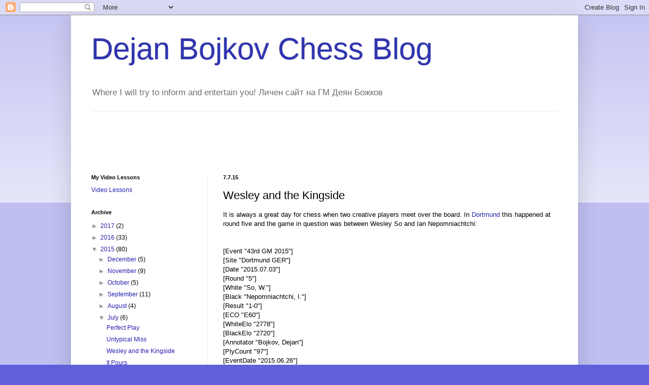

--- FILE ---
content_type: text/html; charset=UTF-8
request_url: http://dejanbojkov.blogspot.com/2015/07/wesley-and-kingside.html
body_size: 16176
content:
<!DOCTYPE html>
<html class='v2' dir='ltr' xmlns='http://www.w3.org/1999/xhtml' xmlns:b='http://www.google.com/2005/gml/b' xmlns:data='http://www.google.com/2005/gml/data' xmlns:expr='http://www.google.com/2005/gml/expr'>
<head>
<link href='https://www.blogger.com/static/v1/widgets/335934321-css_bundle_v2.css' rel='stylesheet' type='text/css'/>
<meta content='width=1100' name='viewport'/>
<meta content='text/html; charset=UTF-8' http-equiv='Content-Type'/>
<meta content='blogger' name='generator'/>
<link href='http://dejanbojkov.blogspot.com/favicon.ico' rel='icon' type='image/x-icon'/>
<link href='http://dejanbojkov.blogspot.com/2015/07/wesley-and-kingside.html' rel='canonical'/>
<link rel="alternate" type="application/atom+xml" title="Dejan Bojkov Chess Blog - Atom" href="http://dejanbojkov.blogspot.com/feeds/posts/default" />
<link rel="alternate" type="application/rss+xml" title="Dejan Bojkov Chess Blog - RSS" href="http://dejanbojkov.blogspot.com/feeds/posts/default?alt=rss" />
<link rel="service.post" type="application/atom+xml" title="Dejan Bojkov Chess Blog - Atom" href="https://www.blogger.com/feeds/156953317900461358/posts/default" />

<link rel="alternate" type="application/atom+xml" title="Dejan Bojkov Chess Blog - Atom" href="http://dejanbojkov.blogspot.com/feeds/962298334128383437/comments/default" />
<!--Can't find substitution for tag [blog.ieCssRetrofitLinks]-->
<meta content='http://dejanbojkov.blogspot.com/2015/07/wesley-and-kingside.html' property='og:url'/>
<meta content='Wesley and the Kingside' property='og:title'/>
<meta content='It is always a great day for chess when two creative players meet over the board. In Dortmund  this happened at round five and the game in q...' property='og:description'/>
<title>Dejan Bojkov Chess Blog: Wesley and the Kingside</title>
<style id='page-skin-1' type='text/css'><!--
/*
-----------------------------------------------
Blogger Template Style
Name:     Simple
Designer: Blogger
URL:      www.blogger.com
----------------------------------------------- */
/* Content
----------------------------------------------- */
body {
font: normal normal 12px Arial, Tahoma, Helvetica, FreeSans, sans-serif;
color: #000000;
background: #6060db none repeat scroll top left;
padding: 0 40px 40px 40px;
}
html body .region-inner {
min-width: 0;
max-width: 100%;
width: auto;
}
h2 {
font-size: 22px;
}
a:link {
text-decoration:none;
color: #261fad;
}
a:visited {
text-decoration:none;
color: #828282;
}
a:hover {
text-decoration:underline;
color: #462aff;
}
.body-fauxcolumn-outer .fauxcolumn-inner {
background: transparent url(//www.blogblog.com/1kt/simple/body_gradient_tile_light.png) repeat scroll top left;
_background-image: none;
}
.body-fauxcolumn-outer .cap-top {
position: absolute;
z-index: 1;
height: 400px;
width: 100%;
}
.body-fauxcolumn-outer .cap-top .cap-left {
width: 100%;
background: transparent url(//www.blogblog.com/1kt/simple/gradients_light.png) repeat-x scroll top left;
_background-image: none;
}
.content-outer {
-moz-box-shadow: 0 0 40px rgba(0, 0, 0, .15);
-webkit-box-shadow: 0 0 5px rgba(0, 0, 0, .15);
-goog-ms-box-shadow: 0 0 10px #333333;
box-shadow: 0 0 40px rgba(0, 0, 0, .15);
margin-bottom: 1px;
}
.content-inner {
padding: 10px 10px;
}
.content-inner {
background-color: #ffffff;
}
/* Header
----------------------------------------------- */
.header-outer {
background: transparent none repeat-x scroll 0 -400px;
_background-image: none;
}
.Header h1 {
font: normal normal 60px Arial, Tahoma, Helvetica, FreeSans, sans-serif;
color: #3034b0;
text-shadow: -1px -1px 1px rgba(0, 0, 0, .2);
}
.Header h1 a {
color: #3034b0;
}
.Header .description {
font-size: 140%;
color: #707070;
}
.header-inner .Header .titlewrapper {
padding: 22px 30px;
}
.header-inner .Header .descriptionwrapper {
padding: 0 30px;
}
/* Tabs
----------------------------------------------- */
.tabs-inner .section:first-child {
border-top: 1px solid #ececec;
}
.tabs-inner .section:first-child ul {
margin-top: -1px;
border-top: 1px solid #ececec;
border-left: 0 solid #ececec;
border-right: 0 solid #ececec;
}
.tabs-inner .widget ul {
background: #f3f3f3 url(//www.blogblog.com/1kt/simple/gradients_light.png) repeat-x scroll 0 -800px;
_background-image: none;
border-bottom: 1px solid #ececec;
margin-top: 0;
margin-left: -30px;
margin-right: -30px;
}
.tabs-inner .widget li a {
display: inline-block;
padding: .6em 1em;
font: normal normal 14px Arial, Tahoma, Helvetica, FreeSans, sans-serif;
color: #949494;
border-left: 1px solid #ffffff;
border-right: 1px solid #ececec;
}
.tabs-inner .widget li:first-child a {
border-left: none;
}
.tabs-inner .widget li.selected a, .tabs-inner .widget li a:hover {
color: #000000;
background-color: #ececec;
text-decoration: none;
}
/* Columns
----------------------------------------------- */
.main-outer {
border-top: 0 solid #ececec;
}
.fauxcolumn-left-outer .fauxcolumn-inner {
border-right: 1px solid #ececec;
}
.fauxcolumn-right-outer .fauxcolumn-inner {
border-left: 1px solid #ececec;
}
/* Headings
----------------------------------------------- */
div.widget > h2,
div.widget h2.title {
margin: 0 0 1em 0;
font: normal bold 11px Arial, Tahoma, Helvetica, FreeSans, sans-serif;
color: #000000;
}
/* Widgets
----------------------------------------------- */
.widget .zippy {
color: #949494;
text-shadow: 2px 2px 1px rgba(0, 0, 0, .1);
}
.widget .popular-posts ul {
list-style: none;
}
/* Posts
----------------------------------------------- */
h2.date-header {
font: normal bold 11px Arial, Tahoma, Helvetica, FreeSans, sans-serif;
}
.date-header span {
background-color: transparent;
color: #000000;
padding: inherit;
letter-spacing: inherit;
margin: inherit;
}
.main-inner {
padding-top: 30px;
padding-bottom: 30px;
}
.main-inner .column-center-inner {
padding: 0 15px;
}
.main-inner .column-center-inner .section {
margin: 0 15px;
}
.post {
margin: 0 0 25px 0;
}
h3.post-title, .comments h4 {
font: normal normal 22px Arial, Tahoma, Helvetica, FreeSans, sans-serif;
margin: .75em 0 0;
}
.post-body {
font-size: 110%;
line-height: 1.4;
position: relative;
}
.post-body img, .post-body .tr-caption-container, .Profile img, .Image img,
.BlogList .item-thumbnail img {
padding: 2px;
background: #ffffff;
border: 1px solid #ececec;
-moz-box-shadow: 1px 1px 5px rgba(0, 0, 0, .1);
-webkit-box-shadow: 1px 1px 5px rgba(0, 0, 0, .1);
box-shadow: 1px 1px 5px rgba(0, 0, 0, .1);
}
.post-body img, .post-body .tr-caption-container {
padding: 5px;
}
.post-body .tr-caption-container {
color: #000000;
}
.post-body .tr-caption-container img {
padding: 0;
background: transparent;
border: none;
-moz-box-shadow: 0 0 0 rgba(0, 0, 0, .1);
-webkit-box-shadow: 0 0 0 rgba(0, 0, 0, .1);
box-shadow: 0 0 0 rgba(0, 0, 0, .1);
}
.post-header {
margin: 0 0 1.5em;
line-height: 1.6;
font-size: 90%;
}
.post-footer {
margin: 20px -2px 0;
padding: 5px 10px;
color: #5c5c5c;
background-color: #f7f7f7;
border-bottom: 1px solid #ececec;
line-height: 1.6;
font-size: 90%;
}
#comments .comment-author {
padding-top: 1.5em;
border-top: 1px solid #ececec;
background-position: 0 1.5em;
}
#comments .comment-author:first-child {
padding-top: 0;
border-top: none;
}
.avatar-image-container {
margin: .2em 0 0;
}
#comments .avatar-image-container img {
border: 1px solid #ececec;
}
/* Comments
----------------------------------------------- */
.comments .comments-content .icon.blog-author {
background-repeat: no-repeat;
background-image: url([data-uri]);
}
.comments .comments-content .loadmore a {
border-top: 1px solid #949494;
border-bottom: 1px solid #949494;
}
.comments .comment-thread.inline-thread {
background-color: #f7f7f7;
}
.comments .continue {
border-top: 2px solid #949494;
}
/* Accents
---------------------------------------------- */
.section-columns td.columns-cell {
border-left: 1px solid #ececec;
}
.blog-pager {
background: transparent none no-repeat scroll top center;
}
.blog-pager-older-link, .home-link,
.blog-pager-newer-link {
background-color: #ffffff;
padding: 5px;
}
.footer-outer {
border-top: 0 dashed #bbbbbb;
}
/* Mobile
----------------------------------------------- */
body.mobile  {
background-size: auto;
}
.mobile .body-fauxcolumn-outer {
background: transparent none repeat scroll top left;
}
.mobile .body-fauxcolumn-outer .cap-top {
background-size: 100% auto;
}
.mobile .content-outer {
-webkit-box-shadow: 0 0 3px rgba(0, 0, 0, .15);
box-shadow: 0 0 3px rgba(0, 0, 0, .15);
}
.mobile .tabs-inner .widget ul {
margin-left: 0;
margin-right: 0;
}
.mobile .post {
margin: 0;
}
.mobile .main-inner .column-center-inner .section {
margin: 0;
}
.mobile .date-header span {
padding: 0.1em 10px;
margin: 0 -10px;
}
.mobile h3.post-title {
margin: 0;
}
.mobile .blog-pager {
background: transparent none no-repeat scroll top center;
}
.mobile .footer-outer {
border-top: none;
}
.mobile .main-inner, .mobile .footer-inner {
background-color: #ffffff;
}
.mobile-index-contents {
color: #000000;
}
.mobile-link-button {
background-color: #261fad;
}
.mobile-link-button a:link, .mobile-link-button a:visited {
color: #ffffff;
}
.mobile .tabs-inner .section:first-child {
border-top: none;
}
.mobile .tabs-inner .PageList .widget-content {
background-color: #ececec;
color: #000000;
border-top: 1px solid #ececec;
border-bottom: 1px solid #ececec;
}
.mobile .tabs-inner .PageList .widget-content .pagelist-arrow {
border-left: 1px solid #ececec;
}

--></style>
<style id='template-skin-1' type='text/css'><!--
body {
min-width: 1000px;
}
.content-outer, .content-fauxcolumn-outer, .region-inner {
min-width: 1000px;
max-width: 1000px;
_width: 1000px;
}
.main-inner .columns {
padding-left: 260px;
padding-right: 0px;
}
.main-inner .fauxcolumn-center-outer {
left: 260px;
right: 0px;
/* IE6 does not respect left and right together */
_width: expression(this.parentNode.offsetWidth -
parseInt("260px") -
parseInt("0px") + 'px');
}
.main-inner .fauxcolumn-left-outer {
width: 260px;
}
.main-inner .fauxcolumn-right-outer {
width: 0px;
}
.main-inner .column-left-outer {
width: 260px;
right: 100%;
margin-left: -260px;
}
.main-inner .column-right-outer {
width: 0px;
margin-right: -0px;
}
#layout {
min-width: 0;
}
#layout .content-outer {
min-width: 0;
width: 800px;
}
#layout .region-inner {
min-width: 0;
width: auto;
}
--></style>
<style type='text/css'>
    
    div.entry-content {
        text-align: justify;
    }
    div.entry-content img {
        display: block; 
        margin-left: auto; 
        margin-right: auto; 
    }
    
    </style>
<link href='https://www.blogger.com/dyn-css/authorization.css?targetBlogID=156953317900461358&amp;zx=d7c3a214-07fd-4877-9730-20ca6946c9c5' media='none' onload='if(media!=&#39;all&#39;)media=&#39;all&#39;' rel='stylesheet'/><noscript><link href='https://www.blogger.com/dyn-css/authorization.css?targetBlogID=156953317900461358&amp;zx=d7c3a214-07fd-4877-9730-20ca6946c9c5' rel='stylesheet'/></noscript>
<meta name='google-adsense-platform-account' content='ca-host-pub-1556223355139109'/>
<meta name='google-adsense-platform-domain' content='blogspot.com'/>

<!-- data-ad-client=ca-pub-5311518427351581 -->

</head>
<body class='loading variant-pale'>
<div class='navbar section' id='navbar'><div class='widget Navbar' data-version='1' id='Navbar1'><script type="text/javascript">
    function setAttributeOnload(object, attribute, val) {
      if(window.addEventListener) {
        window.addEventListener('load',
          function(){ object[attribute] = val; }, false);
      } else {
        window.attachEvent('onload', function(){ object[attribute] = val; });
      }
    }
  </script>
<div id="navbar-iframe-container"></div>
<script type="text/javascript" src="https://apis.google.com/js/platform.js"></script>
<script type="text/javascript">
      gapi.load("gapi.iframes:gapi.iframes.style.bubble", function() {
        if (gapi.iframes && gapi.iframes.getContext) {
          gapi.iframes.getContext().openChild({
              url: 'https://www.blogger.com/navbar/156953317900461358?po\x3d962298334128383437\x26origin\x3dhttp://dejanbojkov.blogspot.com',
              where: document.getElementById("navbar-iframe-container"),
              id: "navbar-iframe"
          });
        }
      });
    </script><script type="text/javascript">
(function() {
var script = document.createElement('script');
script.type = 'text/javascript';
script.src = '//pagead2.googlesyndication.com/pagead/js/google_top_exp.js';
var head = document.getElementsByTagName('head')[0];
if (head) {
head.appendChild(script);
}})();
</script>
</div></div>
<div class='body-fauxcolumns'>
<div class='fauxcolumn-outer body-fauxcolumn-outer'>
<div class='cap-top'>
<div class='cap-left'></div>
<div class='cap-right'></div>
</div>
<div class='fauxborder-left'>
<div class='fauxborder-right'></div>
<div class='fauxcolumn-inner'>
</div>
</div>
<div class='cap-bottom'>
<div class='cap-left'></div>
<div class='cap-right'></div>
</div>
</div>
</div>
<div class='content'>
<div class='content-fauxcolumns'>
<div class='fauxcolumn-outer content-fauxcolumn-outer'>
<div class='cap-top'>
<div class='cap-left'></div>
<div class='cap-right'></div>
</div>
<div class='fauxborder-left'>
<div class='fauxborder-right'></div>
<div class='fauxcolumn-inner'>
</div>
</div>
<div class='cap-bottom'>
<div class='cap-left'></div>
<div class='cap-right'></div>
</div>
</div>
</div>
<div class='content-outer'>
<div class='content-cap-top cap-top'>
<div class='cap-left'></div>
<div class='cap-right'></div>
</div>
<div class='fauxborder-left content-fauxborder-left'>
<div class='fauxborder-right content-fauxborder-right'></div>
<div class='content-inner'>
<header>
<div class='header-outer'>
<div class='header-cap-top cap-top'>
<div class='cap-left'></div>
<div class='cap-right'></div>
</div>
<div class='fauxborder-left header-fauxborder-left'>
<div class='fauxborder-right header-fauxborder-right'></div>
<div class='region-inner header-inner'>
<div class='header section' id='header'><div class='widget Header' data-version='1' id='Header1'>
<div id='header-inner'>
<div class='titlewrapper'>
<h1 class='title'>
<a href='http://dejanbojkov.blogspot.com/'>
Dejan Bojkov Chess Blog
</a>
</h1>
</div>
<div class='descriptionwrapper'>
<p class='description'><span>Where I will try to inform and entertain you!
Личен сайт на ГМ Деян Божков</span></p>
</div>
</div>
</div></div>
</div>
</div>
<div class='header-cap-bottom cap-bottom'>
<div class='cap-left'></div>
<div class='cap-right'></div>
</div>
</div>
</header>
<div class='tabs-outer'>
<div class='tabs-cap-top cap-top'>
<div class='cap-left'></div>
<div class='cap-right'></div>
</div>
<div class='fauxborder-left tabs-fauxborder-left'>
<div class='fauxborder-right tabs-fauxborder-right'></div>
<div class='region-inner tabs-inner'>
<div class='tabs section' id='crosscol'><div class='widget AdSense' data-version='1' id='AdSense1'>
<div class='widget-content'>
<script type="text/javascript"><!--
google_ad_client = "ca-pub-5311518427351581";
google_ad_host = "ca-host-pub-1556223355139109";
google_ad_host_channel = "L0005";
/* dejanbojkov_crosscol_AdSense1_728x90_as */
google_ad_slot = "8227953900";
google_ad_width = 728;
google_ad_height = 90;
//-->
</script>
<script type="text/javascript"
src="//pagead2.googlesyndication.com/pagead/show_ads.js">
</script>
<div class='clear'></div>
</div>
</div></div>
<div class='tabs no-items section' id='crosscol-overflow'></div>
</div>
</div>
<div class='tabs-cap-bottom cap-bottom'>
<div class='cap-left'></div>
<div class='cap-right'></div>
</div>
</div>
<div class='main-outer'>
<div class='main-cap-top cap-top'>
<div class='cap-left'></div>
<div class='cap-right'></div>
</div>
<div class='fauxborder-left main-fauxborder-left'>
<div class='fauxborder-right main-fauxborder-right'></div>
<div class='region-inner main-inner'>
<div class='columns fauxcolumns'>
<div class='fauxcolumn-outer fauxcolumn-center-outer'>
<div class='cap-top'>
<div class='cap-left'></div>
<div class='cap-right'></div>
</div>
<div class='fauxborder-left'>
<div class='fauxborder-right'></div>
<div class='fauxcolumn-inner'>
</div>
</div>
<div class='cap-bottom'>
<div class='cap-left'></div>
<div class='cap-right'></div>
</div>
</div>
<div class='fauxcolumn-outer fauxcolumn-left-outer'>
<div class='cap-top'>
<div class='cap-left'></div>
<div class='cap-right'></div>
</div>
<div class='fauxborder-left'>
<div class='fauxborder-right'></div>
<div class='fauxcolumn-inner'>
</div>
</div>
<div class='cap-bottom'>
<div class='cap-left'></div>
<div class='cap-right'></div>
</div>
</div>
<div class='fauxcolumn-outer fauxcolumn-right-outer'>
<div class='cap-top'>
<div class='cap-left'></div>
<div class='cap-right'></div>
</div>
<div class='fauxborder-left'>
<div class='fauxborder-right'></div>
<div class='fauxcolumn-inner'>
</div>
</div>
<div class='cap-bottom'>
<div class='cap-left'></div>
<div class='cap-right'></div>
</div>
</div>
<!-- corrects IE6 width calculation -->
<div class='columns-inner'>
<div class='column-center-outer'>
<div class='column-center-inner'>
<div class='main section' id='main'><div class='widget Blog' data-version='1' id='Blog1'>
<div class='blog-posts hfeed'>

          <div class="date-outer">
        
<h2 class='date-header'><span>7.7.15</span></h2>

          <div class="date-posts">
        
<div class='post-outer'>
<div class='post hentry' itemprop='blogPost' itemscope='itemscope' itemtype='http://schema.org/BlogPosting'>
<meta content='156953317900461358' itemprop='blogId'/>
<meta content='962298334128383437' itemprop='postId'/>
<a name='962298334128383437'></a>
<h3 class='post-title entry-title' itemprop='name'>
Wesley and the Kingside
</h3>
<div class='post-header'>
<div class='post-header-line-1'></div>
</div>
<div class='post-body entry-content' id='post-body-962298334128383437' itemprop='description articleBody'>
<div dir="ltr" style="text-align: left;" trbidi="on">It is always a great day for chess when two creative players meet over the board. In <a href="http://www.sparkassen-chess-meeting.de/2015/">Dortmund</a> this happened at round five and the game in question was between Wesley So and Ian Nepomniachtchi:<br />
<title>A game that I liked (ChessBase 13)</title><a name="So-Nepomniachtchi, Dortmund 2015.pgn"></a><br />
<div class="cbreplay"><br />
[Event "43rd GM 2015"]<br />
[Site "Dortmund GER"]<br />
[Date "2015.07.03"]<br />
[Round "5"]<br />
[White "So, W."]<br />
[Black "Nepomniachtchi, I."]<br />
[Result "1-0"]<br />
[ECO "E60"]<br />
[WhiteElo "2778"]<br />
[BlackElo "2720"]<br />
[Annotator "Bojkov, Dejan"]<br />
[PlyCount "97"]<br />
[EventDate "2015.06.26"]<br />
<br />
1. d4 Nf6 2. c4 g6 3. f3 {This Anti-Gruenfeld line is extremely popular<br />
nowadays.} e6 {Diagram [#] A very interesting way to get into another opening.}<br />
4. e4 c5 ({Another Gruenfeld specialists has passion for the original} 4... d5<br />
$5 {One recent example of his saw} 5. cxd5 exd5 6. Nc3 dxe4 7. fxe4 Bb4 8. Bd3<br />
Nxe4 $1 9. Qe2 O-O 10. Bxe4 Re8 {with wild complications in Giri,A (2750)<br />
-Vachier Lagrave,M (2766) Biel 2014}) 5. d5 d6 6. Nc3 {Now the game transposes<br />
into the Benoni.} ({Bogdanovich played instead} 6. Ne2 {against Nepomniachtchi<br />
but failed to impress with opening advantage} Bg7 7. Nec3 Nh5 8. Be3 exd5 9.<br />
cxd5 f5 10. Bb5+ Nd7 11. exf5 gxf5 12. f4 Nhf6 $1 13. O-O Ng4 {and Black was<br />
happy in Bogdanovich,S (2581)-Nepomniachtchi,I (2714) Moscow 2015}) 6... Bg7 7.<br />
Nge2 exd5 8. cxd5 O-O 9. Ng3 a6 {Diagram [#]} ({I have the feeling that the<br />
immediate} 9... h5 {is more accurate. But that is a matter of taste.}) 10. a4<br />
h5 11. Be2 {Most commonly White prefers the move 11.Bg5 in this situation.} ({<br />
One more recent example in this line goes} 11. Bg5 {seems unpleasant for Black,<br />
but he can easily get rid of the bishop, with a tempo} Qc7 12. Be2 Nh7 13. Be3<br />
h4 14. Nf1 f5 15. exf5 gxf5 16. f4 Nf6 17. Bf2 Re8 18. Bxh4 Ne4 19. Ra3 Qa5 {<br />
1/2-1/2 (19) Aronian,L (2770)-Ding,L (2755) Tsaghkadzor 2015}) 11... Qe8 $146 {<br />
Diagram [#] Nepomniachtchi played this novelty in a flash. The queen moves<br />
away from the possible pin on g5.} ({Practically all previous games continued} <br />
11... h4 {Right now, before the knight gets the h1 square! The knight on f1 is<br />
somewhat misplaced while from h1 it easily gets to f2 to overprotect the e4<br />
pawn. One example} 12. Nf1 Nbd7 13. Bg5 h3 14. gxh3 Rb8 15. Ng3 Qb6 {with<br />
counterplay for Black in Ivanchuk,V (2733)-Bacrot,E (2730) Cap d'Agde 2013})<br />
12. Bf4 $1 {So wants to prove that the queen sortie was premature.} ({A<br />
natural reply would be} 12. O-O h4 13. Nh1 Nh5 14. Nf2 {with somewhat better<br />
position for White.}) ({Black's idea is revealed in the line} 12. Bg5 Nh7 13.<br />
Bf4 (13. Be3 f5) 13... h4 14. Nf1 Qe7 {followed by f7-f5 and possibly g6-g5.})<br />
12... Qe7 13. Bg5 Qe8 {Black lost a couple of tempoes, but he intends to take<br />
back one of them with the mauver Nf6-h7. Creativeness is a good thing, but<br />
tempoes are tempoes.} (13... Nbd7 14. Qd2 {is not what Black was hoping for.})<br />
14. Qd2 Nbd7 15. Bh6 $6 {Possibly a bit premature. White had good alternatives<br />
in his disposal. Both} (15. a5 $5) ({and} 15. O-O $5 {lead to slight advantage<br />
to White.}) 15... Qe5 $1 16. Bxg7 Kxg7 17. Bd3 $6 {So frees the e2 square for<br />
the g3 knight and prevents the unpleasant check on d4. Still, this looks<br />
rather slow.} ({In case of} 17. O-O Qd4+ $1 {[%csl Yc3] Diagram [#]} 18. Qxd4<br />
cxd4 19. Na2 h4 {Black has no problems whatsoever.}) ({Thus} 17. Nf1 {although<br />
as said before the knight is not extremely happy on f2.}) 17... Rb8 {Prepares<br />
the standard b7-b5 break.} (17... h4 18. Nge2 {is also OK for Black.}) 18. Rd1<br />
({Once again White cannot castle due to} 18. O-O Qd4+ 19. Rf2 Ne5 $17) 18...<br />
Re8 19. Be2 {White admits his mistake.} (19. O-O $6 {[%csl Yd3][%cal Re5d4]<br />
Diagram [#] leads to Black's advantage after} Qd4+ 20. Rf2 Ne5 21. Bc2 Qxd2 22.<br />
Rfxd2 Nc4 (22... b5 $1 {might be even better.})) 19... h4 20. Nf1 h3 {<br />
Nepomniachtchi can be happy with his opening idea. He had equalized at least.}<br />
({Safer was} 20... Nh5 21. Ne3 Nf4 $11 {not pushing the "h" pawn too far.}) 21.<br />
g4 b5 22. axb5 axb5 23. Ng3 b4 ({Another way to play the position is} 23... c4<br />
$5 24. b4 ({Or} 24. f4 Qe7 25. g5 Nh7 26. O-O Nc5 27. e5 dxe5 28. d6 Qb7 {with<br />
huge complications.}) 24... cxb3 {with counterplay.}) 24. Na4 {If anything,<br />
White will get some time to finish his development.} Ra8 25. b3 Ba6 {And Black<br />
is also happy to trade his light-squared bishop. All in all the position<br />
remains balanced.} 26. Bxa6 Rxa6 27. O-O {[%cal Ge1g1] Diagram [#] White<br />
catsles on move 27! His plan is to attack on the kingside, while Black should<br />
look for a way to get counter-play on the other wing.} Rea8 28. f4 Qe7 $6 {The<br />
first inaccuracy by Black in this game.} ({Strong was to get into an endgame<br />
and to kill any kingside attack before it had even started} 28... Qd4+ $1 {<br />
However in the line} 29. Qxd4 cxd4 30. g5 (30. Rxd4 Nxg4 $17) 30... Ng4 31.<br />
Rxd4 Nc5 32. Nxc5 ({Safer is} 32. Rxb4 Nxb3 33. Rxb3 Rxa4 34. Rb2 Ra2 {<br />
although here too Black has more than enough for the pawn and does not risk to<br />
lose.}) {Black had to foresee the fantastic resource} 32... Ra2 $3 {[%csl Ra2,<br />
Yg1][%cal Ra2g2,Rg2h2] Diagram [#] after which White has no salvation!} 33. Na4<br />
Rg2+ 34. Kh1 Rxh2+ 35. Kg1 Rg2+ 36. Kh1 Rxg3 {with winning position for Black.}<br />
) 29. Qe2 Nh7 30. Rf3 {So nicely regroups his forces and is ready to pick up<br />
the h3 pawn.} (30. g5 $5 {not to allow the queen on h4 was perhaps better.})<br />
30... Qh4 31. Kh1 $3 {[%csl Yg7,Yh4][%cal Rg1g7] Diagram [#] A crafty move<br />
which White should have foreseen in advance. Black is in trouble and the lack<br />
of time on his clock does not help him find the best moves.} c4 $2 {Not the<br />
most optimal decision. So is happy to see the "g" file opened for his rooks.} (<br />
{The pawn on g4 is poisoned} 31... Qxg4 32. Nf5+ $1 gxf5 33. Rg3 {as the queen<br />
will be lost.}) ({If Black moves the king out of the check} 31... Kg8 {White<br />
will simply continue with his attack} 32. Rg1 $1 {as} Qxg4 33. Nf5 $1 {is once<br />
more crushing for him} Qh5 34. Qf1 $1 {and White wins.}) (31... Nb6 $1 {[%csl<br />
Yd1][%cal Ra8a1] Diagram [#] was mandatory to open the "a" file asap and to<br />
find counterplay along it. For example} 32. Nxb6 Rxb6 33. Rg1 Rba6 34. g5 Ra2<br />
35. Qf1 Ra1 (35... Rc2) 36. Qxa1+ Rxa1 37. Rxa1 Qg4 {with counterplay.}) 32.<br />
Qxc4 Qxg4 33. Qd3 Kf8 ({It is already late to open the file} 33... Nc5 34. Nxc5<br />
({But not} 34. Qd4+ $2 Nf6 35. Nxc5 $4 Qxf3+ 36. Kg1 Qg2#) 34... dxc5 35. Rg1<br />
Ra1 36. Nf1 $1 Qh4 37. e5 {is huge advantage for White.}) 34. Rg1 Rxa4 {<br />
Desperation. Or else White will mount further pressure with} (34... Nhf6 35.<br />
Qf1) 35. bxa4 Nc5 36. Qe3 Rxa4 37. Nf5 $1 {[%csl Yg4] Diagram [#] White wins<br />
the queen and the game.} gxf5 ({The black queen is trapped after} 37... Qh5 38.<br />
Rxh3) ({White the tricky} 37... Ra1 {is met by} 38. Rfg3 $1 (38. Rxa1 $4 Qg2#)<br />
38... Rxg1+ 39. Rxg1 Qh5 40. Nxd6 {with a win.}) 38. Rxg4 fxg4 39. Rf1 Nf6 40.<br />
e5 Nfe4 41. f5 $1 {Diagram [#] The time control is over and So energetically<br />
wrpas up the game.} Ra2 (41... dxe5 42. Qh6+ Ke7 43. f6+ Kd6 44. Qf8+ Kxd5 45.<br />
Qxf7+ $18) 42. e6 g3 43. hxg3 Ke8 44. g4 h2 45. Qh3 f6 46. g5 Nxg5 47. Qh8+ Ke7<br />
48. Qg7+ Ke8 49. Qxf6 {Diagram [#]} 1-0<br />
<br />
</div><br />
<script src="http://fritzserver.info/cbjschess/jquery/jquery-last.min.js" type="text/javascript"></script><script id="idcbjschess" src="http://fritzserver.info/cbjschess/jquery.chessbase.min.js"type="text/javascript"data-notation-options="{notationLocalization: GlyphLocalization}" data-adv-options="{method: AdvMethod.STATIC_LINK}"></script><br />
<a href="http://www.chess.com/news/caruana-beats-kramnik-to-share-lead-with-nisipeanu-in-dortmund-2548">Report</a>.<br />
</div>
<div style='clear: both;'></div>
</div>
<div class='post-footer'>
<div class='post-footer-line post-footer-line-1'><span class='post-author vcard'>
Публикуван от
<span class='fn' itemprop='author' itemscope='itemscope' itemtype='http://schema.org/Person'>
<meta content='https://www.blogger.com/profile/18269899569899878268' itemprop='url'/>
<a href='https://www.blogger.com/profile/18269899569899878268' rel='author' title='author profile'>
<span itemprop='name'>Dejan Bojkov</span>
</a>
</span>
</span>
<span class='post-timestamp'>
в
<meta content='http://dejanbojkov.blogspot.com/2015/07/wesley-and-kingside.html' itemprop='url'/>
<a class='timestamp-link' href='http://dejanbojkov.blogspot.com/2015/07/wesley-and-kingside.html' rel='bookmark' title='permanent link'><abbr class='published' itemprop='datePublished' title='2015-07-07T22:01:00+03:00'>10:01&#8239;PM</abbr></a>
</span>
<span class='post-comment-link'>
</span>
<span class='post-icons'>
<span class='item-control blog-admin pid-189172406'>
<a href='https://www.blogger.com/post-edit.g?blogID=156953317900461358&postID=962298334128383437&from=pencil' title='Edit Post'>
<img alt='' class='icon-action' height='18' src='https://resources.blogblog.com/img/icon18_edit_allbkg.gif' width='18'/>
</a>
</span>
</span>
</div>
<div class='post-footer-line post-footer-line-2'><span class='post-labels'>
Етикети:
<a href='http://dejanbojkov.blogspot.com/search/label/creative' rel='tag'>creative</a>,
<a href='http://dejanbojkov.blogspot.com/search/label/Dortmund' rel='tag'>Dortmund</a>,
<a href='http://dejanbojkov.blogspot.com/search/label/Ian%20Nepomniachtchi' rel='tag'>Ian Nepomniachtchi</a>,
<a href='http://dejanbojkov.blogspot.com/search/label/round%20five' rel='tag'>round five</a>,
<a href='http://dejanbojkov.blogspot.com/search/label/Sparkassen%20Chess%20Meeting%202015' rel='tag'>Sparkassen Chess Meeting 2015</a>,
<a href='http://dejanbojkov.blogspot.com/search/label/Wesley%20So' rel='tag'>Wesley So</a>
</span>
</div>
<div class='post-footer-line post-footer-line-3'></div>
</div>
</div>
<div class='comments' id='comments'>
<a name='comments'></a>
<h4>No comments:</h4>
<div id='Blog1_comments-block-wrapper'>
<dl class='avatar-comment-indent' id='comments-block'>
</dl>
</div>
<p class='comment-footer'>
<a href='https://www.blogger.com/comment/fullpage/post/156953317900461358/962298334128383437' onclick=''>Post a Comment</a>
</p>
</div>
</div>
<div class='inline-ad'>
<script type="text/javascript"><!--
google_ad_client = "ca-pub-5311518427351581";
google_ad_host = "ca-host-pub-1556223355139109";
google_ad_host_channel = "L0007";
/* dejanbojkov_main_Blog1_300x250_as */
google_ad_slot = "3949754705";
google_ad_width = 300;
google_ad_height = 250;
//-->
</script>
<script type="text/javascript"
src="//pagead2.googlesyndication.com/pagead/show_ads.js">
</script>
</div>

        </div></div>
      
</div>
<div class='blog-pager' id='blog-pager'>
<span id='blog-pager-newer-link'>
<a class='blog-pager-newer-link' href='http://dejanbojkov.blogspot.com/2015/07/untypical-miss.html' id='Blog1_blog-pager-newer-link' title='Newer Post'>Newer Post</a>
</span>
<span id='blog-pager-older-link'>
<a class='blog-pager-older-link' href='http://dejanbojkov.blogspot.com/2015/07/it-pours.html' id='Blog1_blog-pager-older-link' title='Older Post'>Older Post</a>
</span>
<a class='home-link' href='http://dejanbojkov.blogspot.com/'>Home</a>
</div>
<div class='clear'></div>
<div class='post-feeds'>
<div class='feed-links'>
Subscribe to:
<a class='feed-link' href='http://dejanbojkov.blogspot.com/feeds/962298334128383437/comments/default' target='_blank' type='application/atom+xml'>Post Comments (Atom)</a>
</div>
</div>
</div></div>
</div>
</div>
<div class='column-left-outer'>
<div class='column-left-inner'>
<aside>
<div class='sidebar section' id='sidebar-left-1'><div class='widget Text' data-version='1' id='Text2'>
<h2 class='title'>My Video Lessons</h2>
<div class='widget-content'>
<a href="http://www.chess.com/video/library?author=dbojkov">Video Lessons</a>
</div>
<div class='clear'></div>
</div><div class='widget BlogArchive' data-version='1' id='BlogArchive1'>
<h2>Archive</h2>
<div class='widget-content'>
<div id='ArchiveList'>
<div id='BlogArchive1_ArchiveList'>
<ul class='hierarchy'>
<li class='archivedate collapsed'>
<a class='toggle' href='javascript:void(0)'>
<span class='zippy'>

        &#9658;&#160;
      
</span>
</a>
<a class='post-count-link' href='http://dejanbojkov.blogspot.com/2017/'>
2017
</a>
<span class='post-count' dir='ltr'>(2)</span>
<ul class='hierarchy'>
<li class='archivedate collapsed'>
<a class='toggle' href='javascript:void(0)'>
<span class='zippy'>

        &#9658;&#160;
      
</span>
</a>
<a class='post-count-link' href='http://dejanbojkov.blogspot.com/2017/02/'>
February
</a>
<span class='post-count' dir='ltr'>(1)</span>
</li>
</ul>
<ul class='hierarchy'>
<li class='archivedate collapsed'>
<a class='toggle' href='javascript:void(0)'>
<span class='zippy'>

        &#9658;&#160;
      
</span>
</a>
<a class='post-count-link' href='http://dejanbojkov.blogspot.com/2017/01/'>
January
</a>
<span class='post-count' dir='ltr'>(1)</span>
</li>
</ul>
</li>
</ul>
<ul class='hierarchy'>
<li class='archivedate collapsed'>
<a class='toggle' href='javascript:void(0)'>
<span class='zippy'>

        &#9658;&#160;
      
</span>
</a>
<a class='post-count-link' href='http://dejanbojkov.blogspot.com/2016/'>
2016
</a>
<span class='post-count' dir='ltr'>(33)</span>
<ul class='hierarchy'>
<li class='archivedate collapsed'>
<a class='toggle' href='javascript:void(0)'>
<span class='zippy'>

        &#9658;&#160;
      
</span>
</a>
<a class='post-count-link' href='http://dejanbojkov.blogspot.com/2016/12/'>
December
</a>
<span class='post-count' dir='ltr'>(9)</span>
</li>
</ul>
<ul class='hierarchy'>
<li class='archivedate collapsed'>
<a class='toggle' href='javascript:void(0)'>
<span class='zippy'>

        &#9658;&#160;
      
</span>
</a>
<a class='post-count-link' href='http://dejanbojkov.blogspot.com/2016/08/'>
August
</a>
<span class='post-count' dir='ltr'>(1)</span>
</li>
</ul>
<ul class='hierarchy'>
<li class='archivedate collapsed'>
<a class='toggle' href='javascript:void(0)'>
<span class='zippy'>

        &#9658;&#160;
      
</span>
</a>
<a class='post-count-link' href='http://dejanbojkov.blogspot.com/2016/05/'>
May
</a>
<span class='post-count' dir='ltr'>(2)</span>
</li>
</ul>
<ul class='hierarchy'>
<li class='archivedate collapsed'>
<a class='toggle' href='javascript:void(0)'>
<span class='zippy'>

        &#9658;&#160;
      
</span>
</a>
<a class='post-count-link' href='http://dejanbojkov.blogspot.com/2016/04/'>
April
</a>
<span class='post-count' dir='ltr'>(1)</span>
</li>
</ul>
<ul class='hierarchy'>
<li class='archivedate collapsed'>
<a class='toggle' href='javascript:void(0)'>
<span class='zippy'>

        &#9658;&#160;
      
</span>
</a>
<a class='post-count-link' href='http://dejanbojkov.blogspot.com/2016/03/'>
March
</a>
<span class='post-count' dir='ltr'>(2)</span>
</li>
</ul>
<ul class='hierarchy'>
<li class='archivedate collapsed'>
<a class='toggle' href='javascript:void(0)'>
<span class='zippy'>

        &#9658;&#160;
      
</span>
</a>
<a class='post-count-link' href='http://dejanbojkov.blogspot.com/2016/02/'>
February
</a>
<span class='post-count' dir='ltr'>(5)</span>
</li>
</ul>
<ul class='hierarchy'>
<li class='archivedate collapsed'>
<a class='toggle' href='javascript:void(0)'>
<span class='zippy'>

        &#9658;&#160;
      
</span>
</a>
<a class='post-count-link' href='http://dejanbojkov.blogspot.com/2016/01/'>
January
</a>
<span class='post-count' dir='ltr'>(13)</span>
</li>
</ul>
</li>
</ul>
<ul class='hierarchy'>
<li class='archivedate expanded'>
<a class='toggle' href='javascript:void(0)'>
<span class='zippy toggle-open'>

        &#9660;&#160;
      
</span>
</a>
<a class='post-count-link' href='http://dejanbojkov.blogspot.com/2015/'>
2015
</a>
<span class='post-count' dir='ltr'>(80)</span>
<ul class='hierarchy'>
<li class='archivedate collapsed'>
<a class='toggle' href='javascript:void(0)'>
<span class='zippy'>

        &#9658;&#160;
      
</span>
</a>
<a class='post-count-link' href='http://dejanbojkov.blogspot.com/2015/12/'>
December
</a>
<span class='post-count' dir='ltr'>(5)</span>
</li>
</ul>
<ul class='hierarchy'>
<li class='archivedate collapsed'>
<a class='toggle' href='javascript:void(0)'>
<span class='zippy'>

        &#9658;&#160;
      
</span>
</a>
<a class='post-count-link' href='http://dejanbojkov.blogspot.com/2015/11/'>
November
</a>
<span class='post-count' dir='ltr'>(9)</span>
</li>
</ul>
<ul class='hierarchy'>
<li class='archivedate collapsed'>
<a class='toggle' href='javascript:void(0)'>
<span class='zippy'>

        &#9658;&#160;
      
</span>
</a>
<a class='post-count-link' href='http://dejanbojkov.blogspot.com/2015/10/'>
October
</a>
<span class='post-count' dir='ltr'>(5)</span>
</li>
</ul>
<ul class='hierarchy'>
<li class='archivedate collapsed'>
<a class='toggle' href='javascript:void(0)'>
<span class='zippy'>

        &#9658;&#160;
      
</span>
</a>
<a class='post-count-link' href='http://dejanbojkov.blogspot.com/2015/09/'>
September
</a>
<span class='post-count' dir='ltr'>(11)</span>
</li>
</ul>
<ul class='hierarchy'>
<li class='archivedate collapsed'>
<a class='toggle' href='javascript:void(0)'>
<span class='zippy'>

        &#9658;&#160;
      
</span>
</a>
<a class='post-count-link' href='http://dejanbojkov.blogspot.com/2015/08/'>
August
</a>
<span class='post-count' dir='ltr'>(4)</span>
</li>
</ul>
<ul class='hierarchy'>
<li class='archivedate expanded'>
<a class='toggle' href='javascript:void(0)'>
<span class='zippy toggle-open'>

        &#9660;&#160;
      
</span>
</a>
<a class='post-count-link' href='http://dejanbojkov.blogspot.com/2015/07/'>
July
</a>
<span class='post-count' dir='ltr'>(6)</span>
<ul class='posts'>
<li><a href='http://dejanbojkov.blogspot.com/2015/07/perfect-play.html'>Perfect Play</a></li>
<li><a href='http://dejanbojkov.blogspot.com/2015/07/untypical-miss.html'>Untypical Miss</a></li>
<li><a href='http://dejanbojkov.blogspot.com/2015/07/wesley-and-kingside.html'>Wesley and the Kingside</a></li>
<li><a href='http://dejanbojkov.blogspot.com/2015/07/it-pours.html'>It Pours</a></li>
<li><a href='http://dejanbojkov.blogspot.com/2015/07/when-it-rains.html'>When it Rains...</a></li>
<li><a href='http://dejanbojkov.blogspot.com/2015/07/trouble-in-najdorf.html'>Trouble in the Najdorf</a></li>
</ul>
</li>
</ul>
<ul class='hierarchy'>
<li class='archivedate collapsed'>
<a class='toggle' href='javascript:void(0)'>
<span class='zippy'>

        &#9658;&#160;
      
</span>
</a>
<a class='post-count-link' href='http://dejanbojkov.blogspot.com/2015/06/'>
June
</a>
<span class='post-count' dir='ltr'>(9)</span>
</li>
</ul>
<ul class='hierarchy'>
<li class='archivedate collapsed'>
<a class='toggle' href='javascript:void(0)'>
<span class='zippy'>

        &#9658;&#160;
      
</span>
</a>
<a class='post-count-link' href='http://dejanbojkov.blogspot.com/2015/05/'>
May
</a>
<span class='post-count' dir='ltr'>(3)</span>
</li>
</ul>
<ul class='hierarchy'>
<li class='archivedate collapsed'>
<a class='toggle' href='javascript:void(0)'>
<span class='zippy'>

        &#9658;&#160;
      
</span>
</a>
<a class='post-count-link' href='http://dejanbojkov.blogspot.com/2015/04/'>
April
</a>
<span class='post-count' dir='ltr'>(8)</span>
</li>
</ul>
<ul class='hierarchy'>
<li class='archivedate collapsed'>
<a class='toggle' href='javascript:void(0)'>
<span class='zippy'>

        &#9658;&#160;
      
</span>
</a>
<a class='post-count-link' href='http://dejanbojkov.blogspot.com/2015/03/'>
March
</a>
<span class='post-count' dir='ltr'>(3)</span>
</li>
</ul>
<ul class='hierarchy'>
<li class='archivedate collapsed'>
<a class='toggle' href='javascript:void(0)'>
<span class='zippy'>

        &#9658;&#160;
      
</span>
</a>
<a class='post-count-link' href='http://dejanbojkov.blogspot.com/2015/02/'>
February
</a>
<span class='post-count' dir='ltr'>(8)</span>
</li>
</ul>
<ul class='hierarchy'>
<li class='archivedate collapsed'>
<a class='toggle' href='javascript:void(0)'>
<span class='zippy'>

        &#9658;&#160;
      
</span>
</a>
<a class='post-count-link' href='http://dejanbojkov.blogspot.com/2015/01/'>
January
</a>
<span class='post-count' dir='ltr'>(9)</span>
</li>
</ul>
</li>
</ul>
<ul class='hierarchy'>
<li class='archivedate collapsed'>
<a class='toggle' href='javascript:void(0)'>
<span class='zippy'>

        &#9658;&#160;
      
</span>
</a>
<a class='post-count-link' href='http://dejanbojkov.blogspot.com/2014/'>
2014
</a>
<span class='post-count' dir='ltr'>(47)</span>
<ul class='hierarchy'>
<li class='archivedate collapsed'>
<a class='toggle' href='javascript:void(0)'>
<span class='zippy'>

        &#9658;&#160;
      
</span>
</a>
<a class='post-count-link' href='http://dejanbojkov.blogspot.com/2014/12/'>
December
</a>
<span class='post-count' dir='ltr'>(9)</span>
</li>
</ul>
<ul class='hierarchy'>
<li class='archivedate collapsed'>
<a class='toggle' href='javascript:void(0)'>
<span class='zippy'>

        &#9658;&#160;
      
</span>
</a>
<a class='post-count-link' href='http://dejanbojkov.blogspot.com/2014/11/'>
November
</a>
<span class='post-count' dir='ltr'>(14)</span>
</li>
</ul>
<ul class='hierarchy'>
<li class='archivedate collapsed'>
<a class='toggle' href='javascript:void(0)'>
<span class='zippy'>

        &#9658;&#160;
      
</span>
</a>
<a class='post-count-link' href='http://dejanbojkov.blogspot.com/2014/10/'>
October
</a>
<span class='post-count' dir='ltr'>(10)</span>
</li>
</ul>
<ul class='hierarchy'>
<li class='archivedate collapsed'>
<a class='toggle' href='javascript:void(0)'>
<span class='zippy'>

        &#9658;&#160;
      
</span>
</a>
<a class='post-count-link' href='http://dejanbojkov.blogspot.com/2014/08/'>
August
</a>
<span class='post-count' dir='ltr'>(2)</span>
</li>
</ul>
<ul class='hierarchy'>
<li class='archivedate collapsed'>
<a class='toggle' href='javascript:void(0)'>
<span class='zippy'>

        &#9658;&#160;
      
</span>
</a>
<a class='post-count-link' href='http://dejanbojkov.blogspot.com/2014/07/'>
July
</a>
<span class='post-count' dir='ltr'>(1)</span>
</li>
</ul>
<ul class='hierarchy'>
<li class='archivedate collapsed'>
<a class='toggle' href='javascript:void(0)'>
<span class='zippy'>

        &#9658;&#160;
      
</span>
</a>
<a class='post-count-link' href='http://dejanbojkov.blogspot.com/2014/06/'>
June
</a>
<span class='post-count' dir='ltr'>(1)</span>
</li>
</ul>
<ul class='hierarchy'>
<li class='archivedate collapsed'>
<a class='toggle' href='javascript:void(0)'>
<span class='zippy'>

        &#9658;&#160;
      
</span>
</a>
<a class='post-count-link' href='http://dejanbojkov.blogspot.com/2014/05/'>
May
</a>
<span class='post-count' dir='ltr'>(5)</span>
</li>
</ul>
<ul class='hierarchy'>
<li class='archivedate collapsed'>
<a class='toggle' href='javascript:void(0)'>
<span class='zippy'>

        &#9658;&#160;
      
</span>
</a>
<a class='post-count-link' href='http://dejanbojkov.blogspot.com/2014/04/'>
April
</a>
<span class='post-count' dir='ltr'>(2)</span>
</li>
</ul>
<ul class='hierarchy'>
<li class='archivedate collapsed'>
<a class='toggle' href='javascript:void(0)'>
<span class='zippy'>

        &#9658;&#160;
      
</span>
</a>
<a class='post-count-link' href='http://dejanbojkov.blogspot.com/2014/03/'>
March
</a>
<span class='post-count' dir='ltr'>(2)</span>
</li>
</ul>
<ul class='hierarchy'>
<li class='archivedate collapsed'>
<a class='toggle' href='javascript:void(0)'>
<span class='zippy'>

        &#9658;&#160;
      
</span>
</a>
<a class='post-count-link' href='http://dejanbojkov.blogspot.com/2014/02/'>
February
</a>
<span class='post-count' dir='ltr'>(1)</span>
</li>
</ul>
</li>
</ul>
<ul class='hierarchy'>
<li class='archivedate collapsed'>
<a class='toggle' href='javascript:void(0)'>
<span class='zippy'>

        &#9658;&#160;
      
</span>
</a>
<a class='post-count-link' href='http://dejanbojkov.blogspot.com/2013/'>
2013
</a>
<span class='post-count' dir='ltr'>(24)</span>
<ul class='hierarchy'>
<li class='archivedate collapsed'>
<a class='toggle' href='javascript:void(0)'>
<span class='zippy'>

        &#9658;&#160;
      
</span>
</a>
<a class='post-count-link' href='http://dejanbojkov.blogspot.com/2013/12/'>
December
</a>
<span class='post-count' dir='ltr'>(2)</span>
</li>
</ul>
<ul class='hierarchy'>
<li class='archivedate collapsed'>
<a class='toggle' href='javascript:void(0)'>
<span class='zippy'>

        &#9658;&#160;
      
</span>
</a>
<a class='post-count-link' href='http://dejanbojkov.blogspot.com/2013/11/'>
November
</a>
<span class='post-count' dir='ltr'>(2)</span>
</li>
</ul>
<ul class='hierarchy'>
<li class='archivedate collapsed'>
<a class='toggle' href='javascript:void(0)'>
<span class='zippy'>

        &#9658;&#160;
      
</span>
</a>
<a class='post-count-link' href='http://dejanbojkov.blogspot.com/2013/10/'>
October
</a>
<span class='post-count' dir='ltr'>(1)</span>
</li>
</ul>
<ul class='hierarchy'>
<li class='archivedate collapsed'>
<a class='toggle' href='javascript:void(0)'>
<span class='zippy'>

        &#9658;&#160;
      
</span>
</a>
<a class='post-count-link' href='http://dejanbojkov.blogspot.com/2013/09/'>
September
</a>
<span class='post-count' dir='ltr'>(1)</span>
</li>
</ul>
<ul class='hierarchy'>
<li class='archivedate collapsed'>
<a class='toggle' href='javascript:void(0)'>
<span class='zippy'>

        &#9658;&#160;
      
</span>
</a>
<a class='post-count-link' href='http://dejanbojkov.blogspot.com/2013/08/'>
August
</a>
<span class='post-count' dir='ltr'>(2)</span>
</li>
</ul>
<ul class='hierarchy'>
<li class='archivedate collapsed'>
<a class='toggle' href='javascript:void(0)'>
<span class='zippy'>

        &#9658;&#160;
      
</span>
</a>
<a class='post-count-link' href='http://dejanbojkov.blogspot.com/2013/07/'>
July
</a>
<span class='post-count' dir='ltr'>(2)</span>
</li>
</ul>
<ul class='hierarchy'>
<li class='archivedate collapsed'>
<a class='toggle' href='javascript:void(0)'>
<span class='zippy'>

        &#9658;&#160;
      
</span>
</a>
<a class='post-count-link' href='http://dejanbojkov.blogspot.com/2013/06/'>
June
</a>
<span class='post-count' dir='ltr'>(2)</span>
</li>
</ul>
<ul class='hierarchy'>
<li class='archivedate collapsed'>
<a class='toggle' href='javascript:void(0)'>
<span class='zippy'>

        &#9658;&#160;
      
</span>
</a>
<a class='post-count-link' href='http://dejanbojkov.blogspot.com/2013/05/'>
May
</a>
<span class='post-count' dir='ltr'>(3)</span>
</li>
</ul>
<ul class='hierarchy'>
<li class='archivedate collapsed'>
<a class='toggle' href='javascript:void(0)'>
<span class='zippy'>

        &#9658;&#160;
      
</span>
</a>
<a class='post-count-link' href='http://dejanbojkov.blogspot.com/2013/04/'>
April
</a>
<span class='post-count' dir='ltr'>(3)</span>
</li>
</ul>
<ul class='hierarchy'>
<li class='archivedate collapsed'>
<a class='toggle' href='javascript:void(0)'>
<span class='zippy'>

        &#9658;&#160;
      
</span>
</a>
<a class='post-count-link' href='http://dejanbojkov.blogspot.com/2013/03/'>
March
</a>
<span class='post-count' dir='ltr'>(3)</span>
</li>
</ul>
<ul class='hierarchy'>
<li class='archivedate collapsed'>
<a class='toggle' href='javascript:void(0)'>
<span class='zippy'>

        &#9658;&#160;
      
</span>
</a>
<a class='post-count-link' href='http://dejanbojkov.blogspot.com/2013/02/'>
February
</a>
<span class='post-count' dir='ltr'>(2)</span>
</li>
</ul>
<ul class='hierarchy'>
<li class='archivedate collapsed'>
<a class='toggle' href='javascript:void(0)'>
<span class='zippy'>

        &#9658;&#160;
      
</span>
</a>
<a class='post-count-link' href='http://dejanbojkov.blogspot.com/2013/01/'>
January
</a>
<span class='post-count' dir='ltr'>(1)</span>
</li>
</ul>
</li>
</ul>
<ul class='hierarchy'>
<li class='archivedate collapsed'>
<a class='toggle' href='javascript:void(0)'>
<span class='zippy'>

        &#9658;&#160;
      
</span>
</a>
<a class='post-count-link' href='http://dejanbojkov.blogspot.com/2012/'>
2012
</a>
<span class='post-count' dir='ltr'>(21)</span>
<ul class='hierarchy'>
<li class='archivedate collapsed'>
<a class='toggle' href='javascript:void(0)'>
<span class='zippy'>

        &#9658;&#160;
      
</span>
</a>
<a class='post-count-link' href='http://dejanbojkov.blogspot.com/2012/12/'>
December
</a>
<span class='post-count' dir='ltr'>(2)</span>
</li>
</ul>
<ul class='hierarchy'>
<li class='archivedate collapsed'>
<a class='toggle' href='javascript:void(0)'>
<span class='zippy'>

        &#9658;&#160;
      
</span>
</a>
<a class='post-count-link' href='http://dejanbojkov.blogspot.com/2012/11/'>
November
</a>
<span class='post-count' dir='ltr'>(1)</span>
</li>
</ul>
<ul class='hierarchy'>
<li class='archivedate collapsed'>
<a class='toggle' href='javascript:void(0)'>
<span class='zippy'>

        &#9658;&#160;
      
</span>
</a>
<a class='post-count-link' href='http://dejanbojkov.blogspot.com/2012/10/'>
October
</a>
<span class='post-count' dir='ltr'>(1)</span>
</li>
</ul>
<ul class='hierarchy'>
<li class='archivedate collapsed'>
<a class='toggle' href='javascript:void(0)'>
<span class='zippy'>

        &#9658;&#160;
      
</span>
</a>
<a class='post-count-link' href='http://dejanbojkov.blogspot.com/2012/09/'>
September
</a>
<span class='post-count' dir='ltr'>(2)</span>
</li>
</ul>
<ul class='hierarchy'>
<li class='archivedate collapsed'>
<a class='toggle' href='javascript:void(0)'>
<span class='zippy'>

        &#9658;&#160;
      
</span>
</a>
<a class='post-count-link' href='http://dejanbojkov.blogspot.com/2012/08/'>
August
</a>
<span class='post-count' dir='ltr'>(1)</span>
</li>
</ul>
<ul class='hierarchy'>
<li class='archivedate collapsed'>
<a class='toggle' href='javascript:void(0)'>
<span class='zippy'>

        &#9658;&#160;
      
</span>
</a>
<a class='post-count-link' href='http://dejanbojkov.blogspot.com/2012/07/'>
July
</a>
<span class='post-count' dir='ltr'>(1)</span>
</li>
</ul>
<ul class='hierarchy'>
<li class='archivedate collapsed'>
<a class='toggle' href='javascript:void(0)'>
<span class='zippy'>

        &#9658;&#160;
      
</span>
</a>
<a class='post-count-link' href='http://dejanbojkov.blogspot.com/2012/06/'>
June
</a>
<span class='post-count' dir='ltr'>(2)</span>
</li>
</ul>
<ul class='hierarchy'>
<li class='archivedate collapsed'>
<a class='toggle' href='javascript:void(0)'>
<span class='zippy'>

        &#9658;&#160;
      
</span>
</a>
<a class='post-count-link' href='http://dejanbojkov.blogspot.com/2012/05/'>
May
</a>
<span class='post-count' dir='ltr'>(3)</span>
</li>
</ul>
<ul class='hierarchy'>
<li class='archivedate collapsed'>
<a class='toggle' href='javascript:void(0)'>
<span class='zippy'>

        &#9658;&#160;
      
</span>
</a>
<a class='post-count-link' href='http://dejanbojkov.blogspot.com/2012/04/'>
April
</a>
<span class='post-count' dir='ltr'>(2)</span>
</li>
</ul>
<ul class='hierarchy'>
<li class='archivedate collapsed'>
<a class='toggle' href='javascript:void(0)'>
<span class='zippy'>

        &#9658;&#160;
      
</span>
</a>
<a class='post-count-link' href='http://dejanbojkov.blogspot.com/2012/03/'>
March
</a>
<span class='post-count' dir='ltr'>(3)</span>
</li>
</ul>
<ul class='hierarchy'>
<li class='archivedate collapsed'>
<a class='toggle' href='javascript:void(0)'>
<span class='zippy'>

        &#9658;&#160;
      
</span>
</a>
<a class='post-count-link' href='http://dejanbojkov.blogspot.com/2012/02/'>
February
</a>
<span class='post-count' dir='ltr'>(2)</span>
</li>
</ul>
<ul class='hierarchy'>
<li class='archivedate collapsed'>
<a class='toggle' href='javascript:void(0)'>
<span class='zippy'>

        &#9658;&#160;
      
</span>
</a>
<a class='post-count-link' href='http://dejanbojkov.blogspot.com/2012/01/'>
January
</a>
<span class='post-count' dir='ltr'>(1)</span>
</li>
</ul>
</li>
</ul>
<ul class='hierarchy'>
<li class='archivedate collapsed'>
<a class='toggle' href='javascript:void(0)'>
<span class='zippy'>

        &#9658;&#160;
      
</span>
</a>
<a class='post-count-link' href='http://dejanbojkov.blogspot.com/2011/'>
2011
</a>
<span class='post-count' dir='ltr'>(38)</span>
<ul class='hierarchy'>
<li class='archivedate collapsed'>
<a class='toggle' href='javascript:void(0)'>
<span class='zippy'>

        &#9658;&#160;
      
</span>
</a>
<a class='post-count-link' href='http://dejanbojkov.blogspot.com/2011/12/'>
December
</a>
<span class='post-count' dir='ltr'>(3)</span>
</li>
</ul>
<ul class='hierarchy'>
<li class='archivedate collapsed'>
<a class='toggle' href='javascript:void(0)'>
<span class='zippy'>

        &#9658;&#160;
      
</span>
</a>
<a class='post-count-link' href='http://dejanbojkov.blogspot.com/2011/11/'>
November
</a>
<span class='post-count' dir='ltr'>(2)</span>
</li>
</ul>
<ul class='hierarchy'>
<li class='archivedate collapsed'>
<a class='toggle' href='javascript:void(0)'>
<span class='zippy'>

        &#9658;&#160;
      
</span>
</a>
<a class='post-count-link' href='http://dejanbojkov.blogspot.com/2011/10/'>
October
</a>
<span class='post-count' dir='ltr'>(2)</span>
</li>
</ul>
<ul class='hierarchy'>
<li class='archivedate collapsed'>
<a class='toggle' href='javascript:void(0)'>
<span class='zippy'>

        &#9658;&#160;
      
</span>
</a>
<a class='post-count-link' href='http://dejanbojkov.blogspot.com/2011/09/'>
September
</a>
<span class='post-count' dir='ltr'>(4)</span>
</li>
</ul>
<ul class='hierarchy'>
<li class='archivedate collapsed'>
<a class='toggle' href='javascript:void(0)'>
<span class='zippy'>

        &#9658;&#160;
      
</span>
</a>
<a class='post-count-link' href='http://dejanbojkov.blogspot.com/2011/08/'>
August
</a>
<span class='post-count' dir='ltr'>(3)</span>
</li>
</ul>
<ul class='hierarchy'>
<li class='archivedate collapsed'>
<a class='toggle' href='javascript:void(0)'>
<span class='zippy'>

        &#9658;&#160;
      
</span>
</a>
<a class='post-count-link' href='http://dejanbojkov.blogspot.com/2011/07/'>
July
</a>
<span class='post-count' dir='ltr'>(1)</span>
</li>
</ul>
<ul class='hierarchy'>
<li class='archivedate collapsed'>
<a class='toggle' href='javascript:void(0)'>
<span class='zippy'>

        &#9658;&#160;
      
</span>
</a>
<a class='post-count-link' href='http://dejanbojkov.blogspot.com/2011/06/'>
June
</a>
<span class='post-count' dir='ltr'>(3)</span>
</li>
</ul>
<ul class='hierarchy'>
<li class='archivedate collapsed'>
<a class='toggle' href='javascript:void(0)'>
<span class='zippy'>

        &#9658;&#160;
      
</span>
</a>
<a class='post-count-link' href='http://dejanbojkov.blogspot.com/2011/05/'>
May
</a>
<span class='post-count' dir='ltr'>(5)</span>
</li>
</ul>
<ul class='hierarchy'>
<li class='archivedate collapsed'>
<a class='toggle' href='javascript:void(0)'>
<span class='zippy'>

        &#9658;&#160;
      
</span>
</a>
<a class='post-count-link' href='http://dejanbojkov.blogspot.com/2011/04/'>
April
</a>
<span class='post-count' dir='ltr'>(3)</span>
</li>
</ul>
<ul class='hierarchy'>
<li class='archivedate collapsed'>
<a class='toggle' href='javascript:void(0)'>
<span class='zippy'>

        &#9658;&#160;
      
</span>
</a>
<a class='post-count-link' href='http://dejanbojkov.blogspot.com/2011/03/'>
March
</a>
<span class='post-count' dir='ltr'>(2)</span>
</li>
</ul>
<ul class='hierarchy'>
<li class='archivedate collapsed'>
<a class='toggle' href='javascript:void(0)'>
<span class='zippy'>

        &#9658;&#160;
      
</span>
</a>
<a class='post-count-link' href='http://dejanbojkov.blogspot.com/2011/02/'>
February
</a>
<span class='post-count' dir='ltr'>(3)</span>
</li>
</ul>
<ul class='hierarchy'>
<li class='archivedate collapsed'>
<a class='toggle' href='javascript:void(0)'>
<span class='zippy'>

        &#9658;&#160;
      
</span>
</a>
<a class='post-count-link' href='http://dejanbojkov.blogspot.com/2011/01/'>
January
</a>
<span class='post-count' dir='ltr'>(7)</span>
</li>
</ul>
</li>
</ul>
<ul class='hierarchy'>
<li class='archivedate collapsed'>
<a class='toggle' href='javascript:void(0)'>
<span class='zippy'>

        &#9658;&#160;
      
</span>
</a>
<a class='post-count-link' href='http://dejanbojkov.blogspot.com/2010/'>
2010
</a>
<span class='post-count' dir='ltr'>(44)</span>
<ul class='hierarchy'>
<li class='archivedate collapsed'>
<a class='toggle' href='javascript:void(0)'>
<span class='zippy'>

        &#9658;&#160;
      
</span>
</a>
<a class='post-count-link' href='http://dejanbojkov.blogspot.com/2010/12/'>
December
</a>
<span class='post-count' dir='ltr'>(3)</span>
</li>
</ul>
<ul class='hierarchy'>
<li class='archivedate collapsed'>
<a class='toggle' href='javascript:void(0)'>
<span class='zippy'>

        &#9658;&#160;
      
</span>
</a>
<a class='post-count-link' href='http://dejanbojkov.blogspot.com/2010/11/'>
November
</a>
<span class='post-count' dir='ltr'>(5)</span>
</li>
</ul>
<ul class='hierarchy'>
<li class='archivedate collapsed'>
<a class='toggle' href='javascript:void(0)'>
<span class='zippy'>

        &#9658;&#160;
      
</span>
</a>
<a class='post-count-link' href='http://dejanbojkov.blogspot.com/2010/10/'>
October
</a>
<span class='post-count' dir='ltr'>(3)</span>
</li>
</ul>
<ul class='hierarchy'>
<li class='archivedate collapsed'>
<a class='toggle' href='javascript:void(0)'>
<span class='zippy'>

        &#9658;&#160;
      
</span>
</a>
<a class='post-count-link' href='http://dejanbojkov.blogspot.com/2010/09/'>
September
</a>
<span class='post-count' dir='ltr'>(2)</span>
</li>
</ul>
<ul class='hierarchy'>
<li class='archivedate collapsed'>
<a class='toggle' href='javascript:void(0)'>
<span class='zippy'>

        &#9658;&#160;
      
</span>
</a>
<a class='post-count-link' href='http://dejanbojkov.blogspot.com/2010/08/'>
August
</a>
<span class='post-count' dir='ltr'>(1)</span>
</li>
</ul>
<ul class='hierarchy'>
<li class='archivedate collapsed'>
<a class='toggle' href='javascript:void(0)'>
<span class='zippy'>

        &#9658;&#160;
      
</span>
</a>
<a class='post-count-link' href='http://dejanbojkov.blogspot.com/2010/07/'>
July
</a>
<span class='post-count' dir='ltr'>(3)</span>
</li>
</ul>
<ul class='hierarchy'>
<li class='archivedate collapsed'>
<a class='toggle' href='javascript:void(0)'>
<span class='zippy'>

        &#9658;&#160;
      
</span>
</a>
<a class='post-count-link' href='http://dejanbojkov.blogspot.com/2010/06/'>
June
</a>
<span class='post-count' dir='ltr'>(2)</span>
</li>
</ul>
<ul class='hierarchy'>
<li class='archivedate collapsed'>
<a class='toggle' href='javascript:void(0)'>
<span class='zippy'>

        &#9658;&#160;
      
</span>
</a>
<a class='post-count-link' href='http://dejanbojkov.blogspot.com/2010/05/'>
May
</a>
<span class='post-count' dir='ltr'>(8)</span>
</li>
</ul>
<ul class='hierarchy'>
<li class='archivedate collapsed'>
<a class='toggle' href='javascript:void(0)'>
<span class='zippy'>

        &#9658;&#160;
      
</span>
</a>
<a class='post-count-link' href='http://dejanbojkov.blogspot.com/2010/04/'>
April
</a>
<span class='post-count' dir='ltr'>(7)</span>
</li>
</ul>
<ul class='hierarchy'>
<li class='archivedate collapsed'>
<a class='toggle' href='javascript:void(0)'>
<span class='zippy'>

        &#9658;&#160;
      
</span>
</a>
<a class='post-count-link' href='http://dejanbojkov.blogspot.com/2010/03/'>
March
</a>
<span class='post-count' dir='ltr'>(3)</span>
</li>
</ul>
<ul class='hierarchy'>
<li class='archivedate collapsed'>
<a class='toggle' href='javascript:void(0)'>
<span class='zippy'>

        &#9658;&#160;
      
</span>
</a>
<a class='post-count-link' href='http://dejanbojkov.blogspot.com/2010/02/'>
February
</a>
<span class='post-count' dir='ltr'>(3)</span>
</li>
</ul>
<ul class='hierarchy'>
<li class='archivedate collapsed'>
<a class='toggle' href='javascript:void(0)'>
<span class='zippy'>

        &#9658;&#160;
      
</span>
</a>
<a class='post-count-link' href='http://dejanbojkov.blogspot.com/2010/01/'>
January
</a>
<span class='post-count' dir='ltr'>(4)</span>
</li>
</ul>
</li>
</ul>
<ul class='hierarchy'>
<li class='archivedate collapsed'>
<a class='toggle' href='javascript:void(0)'>
<span class='zippy'>

        &#9658;&#160;
      
</span>
</a>
<a class='post-count-link' href='http://dejanbojkov.blogspot.com/2009/'>
2009
</a>
<span class='post-count' dir='ltr'>(36)</span>
<ul class='hierarchy'>
<li class='archivedate collapsed'>
<a class='toggle' href='javascript:void(0)'>
<span class='zippy'>

        &#9658;&#160;
      
</span>
</a>
<a class='post-count-link' href='http://dejanbojkov.blogspot.com/2009/12/'>
December
</a>
<span class='post-count' dir='ltr'>(1)</span>
</li>
</ul>
<ul class='hierarchy'>
<li class='archivedate collapsed'>
<a class='toggle' href='javascript:void(0)'>
<span class='zippy'>

        &#9658;&#160;
      
</span>
</a>
<a class='post-count-link' href='http://dejanbojkov.blogspot.com/2009/11/'>
November
</a>
<span class='post-count' dir='ltr'>(1)</span>
</li>
</ul>
<ul class='hierarchy'>
<li class='archivedate collapsed'>
<a class='toggle' href='javascript:void(0)'>
<span class='zippy'>

        &#9658;&#160;
      
</span>
</a>
<a class='post-count-link' href='http://dejanbojkov.blogspot.com/2009/10/'>
October
</a>
<span class='post-count' dir='ltr'>(3)</span>
</li>
</ul>
<ul class='hierarchy'>
<li class='archivedate collapsed'>
<a class='toggle' href='javascript:void(0)'>
<span class='zippy'>

        &#9658;&#160;
      
</span>
</a>
<a class='post-count-link' href='http://dejanbojkov.blogspot.com/2009/09/'>
September
</a>
<span class='post-count' dir='ltr'>(2)</span>
</li>
</ul>
<ul class='hierarchy'>
<li class='archivedate collapsed'>
<a class='toggle' href='javascript:void(0)'>
<span class='zippy'>

        &#9658;&#160;
      
</span>
</a>
<a class='post-count-link' href='http://dejanbojkov.blogspot.com/2009/08/'>
August
</a>
<span class='post-count' dir='ltr'>(4)</span>
</li>
</ul>
<ul class='hierarchy'>
<li class='archivedate collapsed'>
<a class='toggle' href='javascript:void(0)'>
<span class='zippy'>

        &#9658;&#160;
      
</span>
</a>
<a class='post-count-link' href='http://dejanbojkov.blogspot.com/2009/07/'>
July
</a>
<span class='post-count' dir='ltr'>(3)</span>
</li>
</ul>
<ul class='hierarchy'>
<li class='archivedate collapsed'>
<a class='toggle' href='javascript:void(0)'>
<span class='zippy'>

        &#9658;&#160;
      
</span>
</a>
<a class='post-count-link' href='http://dejanbojkov.blogspot.com/2009/06/'>
June
</a>
<span class='post-count' dir='ltr'>(4)</span>
</li>
</ul>
<ul class='hierarchy'>
<li class='archivedate collapsed'>
<a class='toggle' href='javascript:void(0)'>
<span class='zippy'>

        &#9658;&#160;
      
</span>
</a>
<a class='post-count-link' href='http://dejanbojkov.blogspot.com/2009/05/'>
May
</a>
<span class='post-count' dir='ltr'>(3)</span>
</li>
</ul>
<ul class='hierarchy'>
<li class='archivedate collapsed'>
<a class='toggle' href='javascript:void(0)'>
<span class='zippy'>

        &#9658;&#160;
      
</span>
</a>
<a class='post-count-link' href='http://dejanbojkov.blogspot.com/2009/04/'>
April
</a>
<span class='post-count' dir='ltr'>(3)</span>
</li>
</ul>
<ul class='hierarchy'>
<li class='archivedate collapsed'>
<a class='toggle' href='javascript:void(0)'>
<span class='zippy'>

        &#9658;&#160;
      
</span>
</a>
<a class='post-count-link' href='http://dejanbojkov.blogspot.com/2009/03/'>
March
</a>
<span class='post-count' dir='ltr'>(4)</span>
</li>
</ul>
<ul class='hierarchy'>
<li class='archivedate collapsed'>
<a class='toggle' href='javascript:void(0)'>
<span class='zippy'>

        &#9658;&#160;
      
</span>
</a>
<a class='post-count-link' href='http://dejanbojkov.blogspot.com/2009/02/'>
February
</a>
<span class='post-count' dir='ltr'>(4)</span>
</li>
</ul>
<ul class='hierarchy'>
<li class='archivedate collapsed'>
<a class='toggle' href='javascript:void(0)'>
<span class='zippy'>

        &#9658;&#160;
      
</span>
</a>
<a class='post-count-link' href='http://dejanbojkov.blogspot.com/2009/01/'>
January
</a>
<span class='post-count' dir='ltr'>(4)</span>
</li>
</ul>
</li>
</ul>
<ul class='hierarchy'>
<li class='archivedate collapsed'>
<a class='toggle' href='javascript:void(0)'>
<span class='zippy'>

        &#9658;&#160;
      
</span>
</a>
<a class='post-count-link' href='http://dejanbojkov.blogspot.com/2008/'>
2008
</a>
<span class='post-count' dir='ltr'>(87)</span>
<ul class='hierarchy'>
<li class='archivedate collapsed'>
<a class='toggle' href='javascript:void(0)'>
<span class='zippy'>

        &#9658;&#160;
      
</span>
</a>
<a class='post-count-link' href='http://dejanbojkov.blogspot.com/2008/12/'>
December
</a>
<span class='post-count' dir='ltr'>(4)</span>
</li>
</ul>
<ul class='hierarchy'>
<li class='archivedate collapsed'>
<a class='toggle' href='javascript:void(0)'>
<span class='zippy'>

        &#9658;&#160;
      
</span>
</a>
<a class='post-count-link' href='http://dejanbojkov.blogspot.com/2008/11/'>
November
</a>
<span class='post-count' dir='ltr'>(1)</span>
</li>
</ul>
<ul class='hierarchy'>
<li class='archivedate collapsed'>
<a class='toggle' href='javascript:void(0)'>
<span class='zippy'>

        &#9658;&#160;
      
</span>
</a>
<a class='post-count-link' href='http://dejanbojkov.blogspot.com/2008/10/'>
October
</a>
<span class='post-count' dir='ltr'>(4)</span>
</li>
</ul>
<ul class='hierarchy'>
<li class='archivedate collapsed'>
<a class='toggle' href='javascript:void(0)'>
<span class='zippy'>

        &#9658;&#160;
      
</span>
</a>
<a class='post-count-link' href='http://dejanbojkov.blogspot.com/2008/09/'>
September
</a>
<span class='post-count' dir='ltr'>(5)</span>
</li>
</ul>
<ul class='hierarchy'>
<li class='archivedate collapsed'>
<a class='toggle' href='javascript:void(0)'>
<span class='zippy'>

        &#9658;&#160;
      
</span>
</a>
<a class='post-count-link' href='http://dejanbojkov.blogspot.com/2008/08/'>
August
</a>
<span class='post-count' dir='ltr'>(2)</span>
</li>
</ul>
<ul class='hierarchy'>
<li class='archivedate collapsed'>
<a class='toggle' href='javascript:void(0)'>
<span class='zippy'>

        &#9658;&#160;
      
</span>
</a>
<a class='post-count-link' href='http://dejanbojkov.blogspot.com/2008/07/'>
July
</a>
<span class='post-count' dir='ltr'>(6)</span>
</li>
</ul>
<ul class='hierarchy'>
<li class='archivedate collapsed'>
<a class='toggle' href='javascript:void(0)'>
<span class='zippy'>

        &#9658;&#160;
      
</span>
</a>
<a class='post-count-link' href='http://dejanbojkov.blogspot.com/2008/06/'>
June
</a>
<span class='post-count' dir='ltr'>(8)</span>
</li>
</ul>
<ul class='hierarchy'>
<li class='archivedate collapsed'>
<a class='toggle' href='javascript:void(0)'>
<span class='zippy'>

        &#9658;&#160;
      
</span>
</a>
<a class='post-count-link' href='http://dejanbojkov.blogspot.com/2008/05/'>
May
</a>
<span class='post-count' dir='ltr'>(13)</span>
</li>
</ul>
<ul class='hierarchy'>
<li class='archivedate collapsed'>
<a class='toggle' href='javascript:void(0)'>
<span class='zippy'>

        &#9658;&#160;
      
</span>
</a>
<a class='post-count-link' href='http://dejanbojkov.blogspot.com/2008/04/'>
April
</a>
<span class='post-count' dir='ltr'>(13)</span>
</li>
</ul>
<ul class='hierarchy'>
<li class='archivedate collapsed'>
<a class='toggle' href='javascript:void(0)'>
<span class='zippy'>

        &#9658;&#160;
      
</span>
</a>
<a class='post-count-link' href='http://dejanbojkov.blogspot.com/2008/03/'>
March
</a>
<span class='post-count' dir='ltr'>(16)</span>
</li>
</ul>
<ul class='hierarchy'>
<li class='archivedate collapsed'>
<a class='toggle' href='javascript:void(0)'>
<span class='zippy'>

        &#9658;&#160;
      
</span>
</a>
<a class='post-count-link' href='http://dejanbojkov.blogspot.com/2008/02/'>
February
</a>
<span class='post-count' dir='ltr'>(15)</span>
</li>
</ul>
</li>
</ul>
</div>
</div>
<div class='clear'></div>
</div>
</div><div class='widget AdSense' data-version='1' id='AdSense2'>
<div class='widget-content'>
<script type="text/javascript"><!--
google_ad_client = "ca-pub-5311518427351581";
google_ad_host = "ca-host-pub-1556223355139109";
google_ad_host_channel = "L0001";
/* dejanbojkov_sidebar-left-1_AdSense2_120x600_as */
google_ad_slot = "3658153502";
google_ad_width = 120;
google_ad_height = 600;
//-->
</script>
<script type="text/javascript"
src="//pagead2.googlesyndication.com/pagead/show_ads.js">
</script>
<div class='clear'></div>
</div>
</div><div class='widget Text' data-version='1' id='Text1'>
<h2 class='title'>Contact Details</h2>
<div class='widget-content'>
Email Adress: <a href="mailto:dbojkov@gmail.com">dbojkov@gmail.com</a><br />Skype:              dmbojkov<br /><br />
</div>
<div class='clear'></div>
</div><div class='widget LinkList' data-version='1' id='LinkList5'>
<h2>Books and DVDs</h2>
<div class='widget-content'>
<ul>
<li><a href='http://metrochessla.com/book-reviews-modernized-the-kings-indian-defense/'>Modernized KID</a></li>
<li><a href='http://chessbase-shop.com/en/products/bojkov_the_english_defence'>The English Way</a></li>
<li><a href='http://chessbase-shop.com/en/products/bojkov_attacking_with_the_pirc'>The Aggressive Pirc</a></li>
<li><a href='http://chessbase.com/Home/TabId/211/PostId/4008598/watson-on-bojkov-meet-the-english-opening-in-60-minutes.aspx'>Watson on Meet the English</a></li>
<li><a href='http://chessbase-shop.com/en/products/bojkov_meet_the_english_opening_in_60min'>Meet the English in 60 Minutes</a></li>
<li><a href='http://chessbase.com/newsdetail.asp?newsid=8068'>IM John Donaldson on Chess Highways</a></li>
<li><a href='http://www.chessbase-shop.com/en/products/bojkov_chess_chess_highways'>DVD Chess Highways</a></li>
<li><a href='http://chessbase.com/newsdetail.asp?newsid=7921'>Review by Albert Silver for the Kalashnikov DVD</a></li>
<li><a href='http://www.chessbase-shop.com/en/products/bojkov_meeting_the_pirc_defence'>Learn in 60 Minutes- Repertoire against the Pirc Defense</a></li>
<li><a href='http://www.chessbase-shop.com/en/products/bojkov_sicilian_kalashnikov'>DVD The Sicilian Kalashnikov</a></li>
<li><a href='http://www.chessbase-shop.com/en/products/5918'>DVD on the KID with Na6</a></li>
<li><a href='http://www.chessbase.de/nachrichten.asp?newsid=11540'>Review of the DVD (in German)</a></li>
<li><a href='http://soloscacchi.altervista.org/?p=17255'>Italian Review on the Book</a></li>
<li><a href='http://gambitbooks.com/books/coursetactics.html'>A Course in Chess Tactics</a></li>
<li><a href='http://www.chessvibes.com/reviews/review-a-course-in-chess-tactics-boost-your-chess-1-the-fundamentals/'>Review by Arne Moll for Chessvibes.com</a></li>
</ul>
<div class='clear'></div>
</div>
</div><div class='widget LinkList' data-version='1' id='LinkList4'>
<h2>My Teams</h2>
<div class='widget-content'>
<ul>
<li><a href='http://www.chess.bcvidin.org/'>Best Bulgarian Team</a></li>
<li><a href='http://www.sk-neuhausen.de/'>Best German Club</a></li>
<li><a href='http://www.amaychess.be/'>Best Belgium Club</a></li>
<li><a href='http://www.chesskavala.gr/'>Best Greek Club</a></li>
<li><a href='http://www.fjolnir.is/fjolnir/skakdeild/'>Best Iceland Club</a></li>
</ul>
<div class='clear'></div>
</div>
</div><div class='widget LinkList' data-version='1' id='LinkList3'>
<h2>Chessbase Reports</h2>
<div class='widget-content'>
<ul>
<li><a href='http://de.chessbase.com/Home/TabId/176/PostId/4009302/finale-in-wirtzfeld-280313.aspx'>Belgium Championship</a></li>
<li><a href='http://de.chessbase.com/Home/TabId/176/PostId/313389/die-schacholympiade-aus-anderer-perspektive.aspx'>The Colour of the Olympiad</a></li>
<li><a href='http://www.chessbase.de/nachrichten.asp?newsid=12790'>Successful in Cork</a></li>
<li><a href='http://www.chessbase.de/nachrichten.asp?newsid=12578'>Queenstown International</a></li>
<li><a href='http://www.chessbase.de/nachrichten.asp?newsid=12186'>Central Serbian League</a></li>
<li><a href='http://www.chessbase.de/nachrichten.asp?newsid=11890'>Canadian Open in Toronto</a></li>
<li><a href='http://www.chessbase.de/nachrichten.asp?newsid=11741'>Match on 100 Boards</a></li>
<li><a href='http://www.chessbase.de/nachrichten.asp?newsid=11530'>What Happens in Belgium</a></li>
<li><a href='http://www.chessbase.de/nachrichten.asp?newsid=11511'>UTD Round Robin</a></li>
<li><a href='http://chessbase.de/nachrichten.asp?newsid=11281'>Berkeley International (USA)</a></li>
<li><a href='http://chessbase.de/nachrichten.asp?newsid=11254'>Groningen</a></li>
<li><a href='http://chessbase.de/nachrichten.asp?newsid=10987'>Plovdiv ECC</a></li>
<li><a href='http://chessbase.de/nachrichten.asp?newsid=10595'>Jermuk Women Grand Prix</a></li>
<li><a href='http://chessbase.de/nachrichten.asp?newsid=10477'>Albena Bul Teams</a></li>
<li><a href='http://chessbase.de/nachrichten.asp?newsid=10258'>SIO</a></li>
<li><a href='http://www.chessbase.com/espanola/newsdetail2.asp?id=8179'>Doeberl Cup in Canberra</a></li>
<li><a href='http://www.chessbase.de/nachrichten.asp?newsid=10225'>Cork Chess Congress 2</a></li>
<li><a href='http://www.chessbase.de/nachrichten.asp?newsid=10213'>Cork Chess Congress 1</a></li>
<li><a href='http://www.chessbase.de/nachrichten.asp?newsid=10165'>Rijeka 2 (German)</a></li>
<li><a href='http://www.chessbase.de/nachrichten.asp?newsid=10139'>Rijeka 1 (German)</a></li>
<li><a href='http://www.chessbase.de/nachrichten.asp?newsid=10020'>What Happens in Bulgaria? (German)</a></li>
<li><a href='http://www.chessbase.de/nachrichten.asp?newsid=9670'>Ohrid EICC (German)</a></li>
<li><a href='http://www.chessbase.de/nachrichten.asp?newsid=9604'>First League of Central Serbia</a></li>
<li><a href='http://chessbase.com/newsdetail.asp?newsid=5703'>Cetinje (BGP)</a></li>
<li><a href='http://chessbase.com/newsdetail.asp?newsid=5661'>Kavala 2009</a></li>
<li><a href='http://chessbase.com/newsdetail.asp?newsid=5590'>Greek Teams 2009</a></li>
<li><a href='http://chessbase.com/newsdetail.asp?newsid=5515'>BUL Teams</a></li>
<li><a href='http://www.chessbase.de/nachrichten.asp?newsid=9026'>Kosovo League</a></li>
<li><a href='http://www.chessbase.com/newsdetail.asp?newsid=5314'>Evgeny Tomashevsky Interview</a></li>
<li><a href='http://www.chessbase.com/newsdetail.asp?newsid=5241'>Breaking of a Record</a></li>
<li><a href='http://www.chessbase.com/newsdetail.asp?newsid=5210'>Plovdiv is just the beginning</a></li>
<li><a href='http://www.chessbase.com/espanola/newsdetail2.asp?id=6728'>Athens (Spanish)</a></li>
<li><a href='http://chessbase.de/nachrichten.asp?newsid=8531'>Groningen (German)</a></li>
<li><a href='http://chessbase.de/nachrichten.asp?newsid=8110'>Luzern (German)</a></li>
<li><a href='http://www.chessbase.com/espanola/newsdetail2.asp?id=6197http://'>Ferrol (Spanish)</a></li>
<li><a href='http://chessbase.de/nachrichten.asp?newsid=7958'>Greek Team Championship</a></li>
<li><a href='http://chessbase.de/nachrichten.asp?newsid=7766'>Kosovo in German</a></li>
<li><a href='http://chessbase.com/newsdetail.asp?newsid=4631'>M-Tel Masters 2</a></li>
<li><a href='http://chessbase.de/nachrichten.asp?newsid=7727'>M-Tel Masters 2008 in German</a></li>
<li><a href='http://chessbase.de/nachrichten.asp?newsid=7591'>Bulgarian Finals</a></li>
<li><a href='http://chessbase.de/nachrichten.asp?newsid=7560'>Fisher's Birthday</a></li>
<li><a href='http://chessbase.de/nachrichten.asp?newsid=7550'>Reykjavik Open</a></li>
<li><a href='http://chessbase.com/newsdetail.asp?newsid=4488'>Iceland Teams</a></li>
<li><a href='http://chessbase.de/nachrichten.asp?newsid=7508'>Iceland Teams in German</a></li>
<li><a href='http://chessbase.de/nachrichten.asp?newsid=7437'>Plovdiv</a></li>
<li><a href='http://chessbase.de/nachrichten.asp?newsid=7156'>Sautron</a></li>
<li><a href='http://chessbase.de/nachrichten.asp?newsid=7085'>Reykjavik</a></li>
<li><a href='http://chessbase.de/nachrichten.asp?newsid=6700'>Neuhausen</a></li>
<li><a href='http://chessbase.de/nachrichten.asp?newsid=6587'>Mtel Masters 2007</a></li>
<li><a href='http://chessbase.de/nachrichten.asp?newsid=6583'>Baku</a></li>
</ul>
<div class='clear'></div>
</div>
</div><div class='widget LinkList' data-version='1' id='LinkList2'>
<h2>Recommended Tournaments</h2>
<div class='widget-content'>
<ul>
<li><a href='http://www.echecsmontreal.ca/chom/eng/'>Montreal Open Championship</a></li>
<li><a href='http://www.metrochessla.com/'>Metropolitan Invitational- L.A.</a></li>
<li><a href='http://www.goldcoastchessfestival.com/'>Gold Coast International- Australia</a></li>
<li><a href='http://www.schaakstadgroningen.nl/'>Groningen</a></li>
<li><a href='http://www.corkchess.com/index.php?page=congress&hl=en_US'>Cork Chess Congress</a></li>
<li><a href='http://www.doeberlcup.com.au/index.shtml'>Doeberlcup Canberra</a></li>
<li><a href='http://www.chessaustralia.com.au/index.cfm?site=open'>Sydney International</a></li>
</ul>
<div class='clear'></div>
</div>
</div><div class='widget LinkList' data-version='1' id='LinkList1'>
<h2>Recommended Links</h2>
<div class='widget-content'>
<ul>
<li><a href='http://www.chess.com/'>The Biggest</a></li>
<li><a href='http://chessbase.com/'>The Boss...</a></li>
<li><a href='http://chess-db.com/public/index.jsp'>The Largest Chess DB</a></li>
<li><a href='http://chessvibes.com/'>Peter</a></li>
<li><a href='http://www.chessdom.bg/'>Шах портал Chessdom</a></li>
<li><a href='http://www.metrochessla.com/'>Chess in L.A.</a></li>
<li><a href='http://entwicklungsvorsprung.de/'>Georgios</a></li>
<li><a href='http://online-chess.eu/'>Online Chess Sites</a></li>
<li><a href='http://www.chesstoday.net/'>Alex Baburin's Daily Paper</a></li>
<li><a href='http://chessmix.com/'>Tournaments and more</a></li>
<li><a href='http://www.chessclub.com/'>ICC</a></li>
<li><a href='http://susanpolgar.blogspot.com/'>Сюзън Полгар</a></li>
</ul>
<div class='clear'></div>
</div>
</div><div class='widget Feed' data-version='1' id='Feed1'>
<h2>Chessdom</h2>
<div class='widget-content' id='Feed1_feedItemListDisplay'>
<span style='filter: alpha(25); opacity: 0.25;'>
<a href='http://www.chessdom.com/rss'>Loading...</a>
</span>
</div>
<div class='clear'></div>
</div></div>
</aside>
</div>
</div>
<div class='column-right-outer'>
<div class='column-right-inner'>
<aside>
</aside>
</div>
</div>
</div>
<div style='clear: both'></div>
<!-- columns -->
</div>
<!-- main -->
</div>
</div>
<div class='main-cap-bottom cap-bottom'>
<div class='cap-left'></div>
<div class='cap-right'></div>
</div>
</div>
<footer>
<div class='footer-outer'>
<div class='footer-cap-top cap-top'>
<div class='cap-left'></div>
<div class='cap-right'></div>
</div>
<div class='fauxborder-left footer-fauxborder-left'>
<div class='fauxborder-right footer-fauxborder-right'></div>
<div class='region-inner footer-inner'>
<div class='foot section' id='footer-1'><div class='widget HTML' data-version='1' id='HTML1'>
<div class='widget-content'>
<script type="text/javascript">
var bt_counter_type=1;
var bt_project_id=11844;
</script>
<script type="text/javascript" src="http://tracker.icerocket.com/services/collector.js"></script>
</div>
<div class='clear'></div>
</div></div>
<table border='0' cellpadding='0' cellspacing='0' class='section-columns columns-2'>
<tbody>
<tr>
<td class='first columns-cell'>
<div class='foot no-items section' id='footer-2-1'></div>
</td>
<td class='columns-cell'>
<div class='foot no-items section' id='footer-2-2'></div>
</td>
</tr>
</tbody>
</table>
<!-- outside of the include in order to lock Attribution widget -->
<div class='foot section' id='footer-3'><div class='widget Attribution' data-version='1' id='Attribution1'>
<div class='widget-content' style='text-align: center;'>
Simple theme. Powered by <a href='https://www.blogger.com' target='_blank'>Blogger</a>.
</div>
<div class='clear'></div>
</div></div>
</div>
</div>
<div class='footer-cap-bottom cap-bottom'>
<div class='cap-left'></div>
<div class='cap-right'></div>
</div>
</div>
</footer>
<!-- content -->
</div>
</div>
<div class='content-cap-bottom cap-bottom'>
<div class='cap-left'></div>
<div class='cap-right'></div>
</div>
</div>
</div>
<script type='text/javascript'>
    window.setTimeout(function() {
        document.body.className = document.body.className.replace('loading', '');
      }, 10);
  </script>

<script type="text/javascript" src="https://www.blogger.com/static/v1/widgets/3845888474-widgets.js"></script>
<script type='text/javascript'>
window['__wavt'] = 'AOuZoY63bGDEt6knli1NnMwju_kcZeHVuw:1768784168548';_WidgetManager._Init('//www.blogger.com/rearrange?blogID\x3d156953317900461358','//dejanbojkov.blogspot.com/2015/07/wesley-and-kingside.html','156953317900461358');
_WidgetManager._SetDataContext([{'name': 'blog', 'data': {'blogId': '156953317900461358', 'title': 'Dejan Bojkov Chess Blog', 'url': 'http://dejanbojkov.blogspot.com/2015/07/wesley-and-kingside.html', 'canonicalUrl': 'http://dejanbojkov.blogspot.com/2015/07/wesley-and-kingside.html', 'homepageUrl': 'http://dejanbojkov.blogspot.com/', 'searchUrl': 'http://dejanbojkov.blogspot.com/search', 'canonicalHomepageUrl': 'http://dejanbojkov.blogspot.com/', 'blogspotFaviconUrl': 'http://dejanbojkov.blogspot.com/favicon.ico', 'bloggerUrl': 'https://www.blogger.com', 'hasCustomDomain': false, 'httpsEnabled': true, 'enabledCommentProfileImages': true, 'gPlusViewType': 'FILTERED_POSTMOD', 'adultContent': false, 'analyticsAccountNumber': '', 'encoding': 'UTF-8', 'locale': 'en', 'localeUnderscoreDelimited': 'en', 'languageDirection': 'ltr', 'isPrivate': false, 'isMobile': false, 'isMobileRequest': false, 'mobileClass': '', 'isPrivateBlog': false, 'isDynamicViewsAvailable': true, 'feedLinks': '\x3clink rel\x3d\x22alternate\x22 type\x3d\x22application/atom+xml\x22 title\x3d\x22Dejan Bojkov Chess Blog - Atom\x22 href\x3d\x22http://dejanbojkov.blogspot.com/feeds/posts/default\x22 /\x3e\n\x3clink rel\x3d\x22alternate\x22 type\x3d\x22application/rss+xml\x22 title\x3d\x22Dejan Bojkov Chess Blog - RSS\x22 href\x3d\x22http://dejanbojkov.blogspot.com/feeds/posts/default?alt\x3drss\x22 /\x3e\n\x3clink rel\x3d\x22service.post\x22 type\x3d\x22application/atom+xml\x22 title\x3d\x22Dejan Bojkov Chess Blog - Atom\x22 href\x3d\x22https://www.blogger.com/feeds/156953317900461358/posts/default\x22 /\x3e\n\n\x3clink rel\x3d\x22alternate\x22 type\x3d\x22application/atom+xml\x22 title\x3d\x22Dejan Bojkov Chess Blog - Atom\x22 href\x3d\x22http://dejanbojkov.blogspot.com/feeds/962298334128383437/comments/default\x22 /\x3e\n', 'meTag': '', 'adsenseClientId': 'ca-pub-5311518427351581', 'adsenseHostId': 'ca-host-pub-1556223355139109', 'adsenseHasAds': true, 'adsenseAutoAds': false, 'boqCommentIframeForm': true, 'loginRedirectParam': '', 'view': '', 'dynamicViewsCommentsSrc': '//www.blogblog.com/dynamicviews/4224c15c4e7c9321/js/comments.js', 'dynamicViewsScriptSrc': '//www.blogblog.com/dynamicviews/f9a985b7a2d28680', 'plusOneApiSrc': 'https://apis.google.com/js/platform.js', 'disableGComments': true, 'interstitialAccepted': false, 'sharing': {'platforms': [{'name': 'Get link', 'key': 'link', 'shareMessage': 'Get link', 'target': ''}, {'name': 'Facebook', 'key': 'facebook', 'shareMessage': 'Share to Facebook', 'target': 'facebook'}, {'name': 'BlogThis!', 'key': 'blogThis', 'shareMessage': 'BlogThis!', 'target': 'blog'}, {'name': 'X', 'key': 'twitter', 'shareMessage': 'Share to X', 'target': 'twitter'}, {'name': 'Pinterest', 'key': 'pinterest', 'shareMessage': 'Share to Pinterest', 'target': 'pinterest'}, {'name': 'Email', 'key': 'email', 'shareMessage': 'Email', 'target': 'email'}], 'disableGooglePlus': true, 'googlePlusShareButtonWidth': 0, 'googlePlusBootstrap': '\x3cscript type\x3d\x22text/javascript\x22\x3ewindow.___gcfg \x3d {\x27lang\x27: \x27en\x27};\x3c/script\x3e'}, 'hasCustomJumpLinkMessage': false, 'jumpLinkMessage': 'Read more', 'pageType': 'item', 'postId': '962298334128383437', 'pageName': 'Wesley and the Kingside', 'pageTitle': 'Dejan Bojkov Chess Blog: Wesley and the Kingside'}}, {'name': 'features', 'data': {}}, {'name': 'messages', 'data': {'edit': 'Edit', 'linkCopiedToClipboard': 'Link copied to clipboard!', 'ok': 'Ok', 'postLink': 'Post Link'}}, {'name': 'template', 'data': {'name': 'custom', 'localizedName': 'Custom', 'isResponsive': false, 'isAlternateRendering': false, 'isCustom': true, 'variant': 'pale', 'variantId': 'pale'}}, {'name': 'view', 'data': {'classic': {'name': 'classic', 'url': '?view\x3dclassic'}, 'flipcard': {'name': 'flipcard', 'url': '?view\x3dflipcard'}, 'magazine': {'name': 'magazine', 'url': '?view\x3dmagazine'}, 'mosaic': {'name': 'mosaic', 'url': '?view\x3dmosaic'}, 'sidebar': {'name': 'sidebar', 'url': '?view\x3dsidebar'}, 'snapshot': {'name': 'snapshot', 'url': '?view\x3dsnapshot'}, 'timeslide': {'name': 'timeslide', 'url': '?view\x3dtimeslide'}, 'isMobile': false, 'title': 'Wesley and the Kingside', 'description': 'It is always a great day for chess when two creative players meet over the board. In Dortmund  this happened at round five and the game in q...', 'url': 'http://dejanbojkov.blogspot.com/2015/07/wesley-and-kingside.html', 'type': 'item', 'isSingleItem': true, 'isMultipleItems': false, 'isError': false, 'isPage': false, 'isPost': true, 'isHomepage': false, 'isArchive': false, 'isLabelSearch': false, 'postId': 962298334128383437}}]);
_WidgetManager._RegisterWidget('_NavbarView', new _WidgetInfo('Navbar1', 'navbar', document.getElementById('Navbar1'), {}, 'displayModeFull'));
_WidgetManager._RegisterWidget('_HeaderView', new _WidgetInfo('Header1', 'header', document.getElementById('Header1'), {}, 'displayModeFull'));
_WidgetManager._RegisterWidget('_AdSenseView', new _WidgetInfo('AdSense1', 'crosscol', document.getElementById('AdSense1'), {}, 'displayModeFull'));
_WidgetManager._RegisterWidget('_BlogView', new _WidgetInfo('Blog1', 'main', document.getElementById('Blog1'), {'cmtInteractionsEnabled': false, 'lightboxEnabled': true, 'lightboxModuleUrl': 'https://www.blogger.com/static/v1/jsbin/4049919853-lbx.js', 'lightboxCssUrl': 'https://www.blogger.com/static/v1/v-css/828616780-lightbox_bundle.css'}, 'displayModeFull'));
_WidgetManager._RegisterWidget('_TextView', new _WidgetInfo('Text2', 'sidebar-left-1', document.getElementById('Text2'), {}, 'displayModeFull'));
_WidgetManager._RegisterWidget('_BlogArchiveView', new _WidgetInfo('BlogArchive1', 'sidebar-left-1', document.getElementById('BlogArchive1'), {'languageDirection': 'ltr', 'loadingMessage': 'Loading\x26hellip;'}, 'displayModeFull'));
_WidgetManager._RegisterWidget('_AdSenseView', new _WidgetInfo('AdSense2', 'sidebar-left-1', document.getElementById('AdSense2'), {}, 'displayModeFull'));
_WidgetManager._RegisterWidget('_TextView', new _WidgetInfo('Text1', 'sidebar-left-1', document.getElementById('Text1'), {}, 'displayModeFull'));
_WidgetManager._RegisterWidget('_LinkListView', new _WidgetInfo('LinkList5', 'sidebar-left-1', document.getElementById('LinkList5'), {}, 'displayModeFull'));
_WidgetManager._RegisterWidget('_LinkListView', new _WidgetInfo('LinkList4', 'sidebar-left-1', document.getElementById('LinkList4'), {}, 'displayModeFull'));
_WidgetManager._RegisterWidget('_LinkListView', new _WidgetInfo('LinkList3', 'sidebar-left-1', document.getElementById('LinkList3'), {}, 'displayModeFull'));
_WidgetManager._RegisterWidget('_LinkListView', new _WidgetInfo('LinkList2', 'sidebar-left-1', document.getElementById('LinkList2'), {}, 'displayModeFull'));
_WidgetManager._RegisterWidget('_LinkListView', new _WidgetInfo('LinkList1', 'sidebar-left-1', document.getElementById('LinkList1'), {}, 'displayModeFull'));
_WidgetManager._RegisterWidget('_FeedView', new _WidgetInfo('Feed1', 'sidebar-left-1', document.getElementById('Feed1'), {'title': 'Chessdom', 'showItemDate': false, 'showItemAuthor': false, 'feedUrl': 'http://www.chessdom.com/rss', 'numItemsShow': 3, 'loadingMsg': 'Loading...', 'openLinksInNewWindow': false, 'useFeedWidgetServ': 'true'}, 'displayModeFull'));
_WidgetManager._RegisterWidget('_HTMLView', new _WidgetInfo('HTML1', 'footer-1', document.getElementById('HTML1'), {}, 'displayModeFull'));
_WidgetManager._RegisterWidget('_AttributionView', new _WidgetInfo('Attribution1', 'footer-3', document.getElementById('Attribution1'), {}, 'displayModeFull'));
</script>
</body>
</html>

--- FILE ---
content_type: text/html; charset=utf-8
request_url: https://www.google.com/recaptcha/api2/aframe
body_size: 264
content:
<!DOCTYPE HTML><html><head><meta http-equiv="content-type" content="text/html; charset=UTF-8"></head><body><script nonce="Z0wa_PsJurNeG7hicX4fgA">/** Anti-fraud and anti-abuse applications only. See google.com/recaptcha */ try{var clients={'sodar':'https://pagead2.googlesyndication.com/pagead/sodar?'};window.addEventListener("message",function(a){try{if(a.source===window.parent){var b=JSON.parse(a.data);var c=clients[b['id']];if(c){var d=document.createElement('img');d.src=c+b['params']+'&rc='+(localStorage.getItem("rc::a")?sessionStorage.getItem("rc::b"):"");window.document.body.appendChild(d);sessionStorage.setItem("rc::e",parseInt(sessionStorage.getItem("rc::e")||0)+1);localStorage.setItem("rc::h",'1768831284177');}}}catch(b){}});window.parent.postMessage("_grecaptcha_ready", "*");}catch(b){}</script></body></html>

--- FILE ---
content_type: text/javascript; charset=UTF-8
request_url: http://dejanbojkov.blogspot.com/2015/07/wesley-and-kingside.html?action=getFeed&widgetId=Feed1&widgetType=Feed&responseType=js&xssi_token=AOuZoY63bGDEt6knli1NnMwju_kcZeHVuw%3A1768784168548
body_size: 439
content:
try {
_WidgetManager._HandleControllerResult('Feed1', 'getFeed',{'status': 'ok', 'feed': {'entries': [{'title': 'Israeli Open Chess Championship 2026 LIVE', 'link': 'https://www.chessdom.com/israeli-open-chess-championship-2026-live/', 'publishedDate': '2026-01-19T03:00:00.000-08:00', 'author': 'Kamen'}, {'title': 'Tigran Nalbandyan Memorial 2026 LIVE', 'link': 'https://www.chessdom.com/tigran-nalbandyan-memorial-2026-live/', 'publishedDate': '2026-01-19T02:13:00.000-08:00', 'author': 'Kamen'}, {'title': 'Charlotte Open 2026 LIVE', 'link': 'https://www.chessdom.com/charlotte-open-2026-live/', 'publishedDate': '2026-01-18T15:25:21.000-08:00', 'author': 'Kamen'}, {'title': 'Marienbad Open 2026 \u2013 IM LIVE', 'link': 'https://www.chessdom.com/marienbad-open-2026-im-live/', 'publishedDate': '2026-01-18T15:12:41.000-08:00', 'author': 'Kamen'}, {'title': 'Marienbad Open 2026 \u2013 GM LIVE', 'link': 'https://www.chessdom.com/marienbad-open-2026-gm-live/', 'publishedDate': '2026-01-18T15:11:12.000-08:00', 'author': 'Kamen'}], 'title': 'Chessdom'}});
} catch (e) {
  if (typeof log != 'undefined') {
    log('HandleControllerResult failed: ' + e);
  }
}
